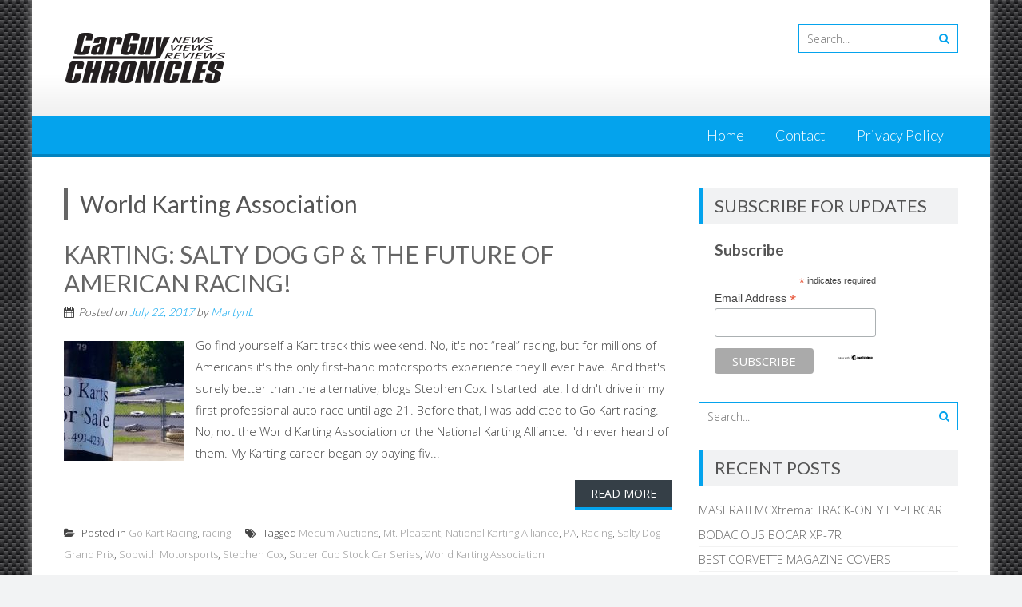

--- FILE ---
content_type: text/html; charset=UTF-8
request_url: http://carguychronicles.com/tag/world-karting-association/
body_size: 33824
content:
<!DOCTYPE html> 
<html lang="en">
<head>
<meta charset="UTF-8">
<meta name="viewport" content="width=device-width, initial-scale=1">
<link rel="profile" href="http://gmpg.org/xfn/11">
<link rel="pingback" href="http://carguychronicles.com/xmlrpc.php">

<style>
#wpadminbar #wp-admin-bar-wsm_free_top_button .ab-icon:before {
	content: "\f239";
	color: #FF9800;
	top: 3px;
}
</style><meta name='robots' content='index, follow, max-image-preview:large, max-snippet:-1, max-video-preview:-1' />

	<!-- This site is optimized with the Yoast SEO plugin v24.5 - https://yoast.com/wordpress/plugins/seo/ -->
	<title>World Karting Association Archives - Car Guy Chronicles</title>
	<link rel="canonical" href="https://carguychronicles.com/tag/world-karting-association/" />
	<meta property="og:locale" content="en_US" />
	<meta property="og:type" content="article" />
	<meta property="og:title" content="World Karting Association Archives - Car Guy Chronicles" />
	<meta property="og:url" content="https://carguychronicles.com/tag/world-karting-association/" />
	<meta property="og:site_name" content="Car Guy Chronicles" />
	<meta name="twitter:card" content="summary_large_image" />
	<script type="application/ld+json" class="yoast-schema-graph">{"@context":"https://schema.org","@graph":[{"@type":"CollectionPage","@id":"https://carguychronicles.com/tag/world-karting-association/","url":"https://carguychronicles.com/tag/world-karting-association/","name":"World Karting Association Archives - Car Guy Chronicles","isPartOf":{"@id":"http://carguychronicles.com/#website"},"primaryImageOfPage":{"@id":"https://carguychronicles.com/tag/world-karting-association/#primaryimage"},"image":{"@id":"https://carguychronicles.com/tag/world-karting-association/#primaryimage"},"thumbnailUrl":"http://carguychronicles.com/wp-content/uploads/2017/07/SaltyDog3.jpg","breadcrumb":{"@id":"https://carguychronicles.com/tag/world-karting-association/#breadcrumb"},"inLanguage":"en"},{"@type":"ImageObject","inLanguage":"en","@id":"https://carguychronicles.com/tag/world-karting-association/#primaryimage","url":"http://carguychronicles.com/wp-content/uploads/2017/07/SaltyDog3.jpg","contentUrl":"http://carguychronicles.com/wp-content/uploads/2017/07/SaltyDog3.jpg","width":1119,"height":656},{"@type":"BreadcrumbList","@id":"https://carguychronicles.com/tag/world-karting-association/#breadcrumb","itemListElement":[{"@type":"ListItem","position":1,"name":"Home","item":"https://carguychronicles.com/"},{"@type":"ListItem","position":2,"name":"World Karting Association"}]},{"@type":"WebSite","@id":"http://carguychronicles.com/#website","url":"http://carguychronicles.com/","name":"Car Guy Chronicles","description":"","potentialAction":[{"@type":"SearchAction","target":{"@type":"EntryPoint","urlTemplate":"http://carguychronicles.com/?s={search_term_string}"},"query-input":{"@type":"PropertyValueSpecification","valueRequired":true,"valueName":"search_term_string"}}],"inLanguage":"en"}]}</script>
	<!-- / Yoast SEO plugin. -->


<link rel='dns-prefetch' href='//fonts.googleapis.com' />
<link rel="alternate" type="application/rss+xml" title="Car Guy Chronicles &raquo; Feed" href="http://carguychronicles.com/feed/" />
<link rel="alternate" type="application/rss+xml" title="Car Guy Chronicles &raquo; Comments Feed" href="http://carguychronicles.com/comments/feed/" />
<link rel="alternate" type="application/rss+xml" title="Car Guy Chronicles &raquo; World Karting Association Tag Feed" href="http://carguychronicles.com/tag/world-karting-association/feed/" />
		<!-- This site uses the Google Analytics by ExactMetrics plugin v8.11.0 - Using Analytics tracking - https://www.exactmetrics.com/ -->
		<!-- Note: ExactMetrics is not currently configured on this site. The site owner needs to authenticate with Google Analytics in the ExactMetrics settings panel. -->
					<!-- No tracking code set -->
				<!-- / Google Analytics by ExactMetrics -->
		<script type="text/javascript">
/* <![CDATA[ */
window._wpemojiSettings = {"baseUrl":"https:\/\/s.w.org\/images\/core\/emoji\/15.0.3\/72x72\/","ext":".png","svgUrl":"https:\/\/s.w.org\/images\/core\/emoji\/15.0.3\/svg\/","svgExt":".svg","source":{"concatemoji":"http:\/\/carguychronicles.com\/wp-includes\/js\/wp-emoji-release.min.js?ver=6.5.7"}};
/*! This file is auto-generated */
!function(i,n){var o,s,e;function c(e){try{var t={supportTests:e,timestamp:(new Date).valueOf()};sessionStorage.setItem(o,JSON.stringify(t))}catch(e){}}function p(e,t,n){e.clearRect(0,0,e.canvas.width,e.canvas.height),e.fillText(t,0,0);var t=new Uint32Array(e.getImageData(0,0,e.canvas.width,e.canvas.height).data),r=(e.clearRect(0,0,e.canvas.width,e.canvas.height),e.fillText(n,0,0),new Uint32Array(e.getImageData(0,0,e.canvas.width,e.canvas.height).data));return t.every(function(e,t){return e===r[t]})}function u(e,t,n){switch(t){case"flag":return n(e,"\ud83c\udff3\ufe0f\u200d\u26a7\ufe0f","\ud83c\udff3\ufe0f\u200b\u26a7\ufe0f")?!1:!n(e,"\ud83c\uddfa\ud83c\uddf3","\ud83c\uddfa\u200b\ud83c\uddf3")&&!n(e,"\ud83c\udff4\udb40\udc67\udb40\udc62\udb40\udc65\udb40\udc6e\udb40\udc67\udb40\udc7f","\ud83c\udff4\u200b\udb40\udc67\u200b\udb40\udc62\u200b\udb40\udc65\u200b\udb40\udc6e\u200b\udb40\udc67\u200b\udb40\udc7f");case"emoji":return!n(e,"\ud83d\udc26\u200d\u2b1b","\ud83d\udc26\u200b\u2b1b")}return!1}function f(e,t,n){var r="undefined"!=typeof WorkerGlobalScope&&self instanceof WorkerGlobalScope?new OffscreenCanvas(300,150):i.createElement("canvas"),a=r.getContext("2d",{willReadFrequently:!0}),o=(a.textBaseline="top",a.font="600 32px Arial",{});return e.forEach(function(e){o[e]=t(a,e,n)}),o}function t(e){var t=i.createElement("script");t.src=e,t.defer=!0,i.head.appendChild(t)}"undefined"!=typeof Promise&&(o="wpEmojiSettingsSupports",s=["flag","emoji"],n.supports={everything:!0,everythingExceptFlag:!0},e=new Promise(function(e){i.addEventListener("DOMContentLoaded",e,{once:!0})}),new Promise(function(t){var n=function(){try{var e=JSON.parse(sessionStorage.getItem(o));if("object"==typeof e&&"number"==typeof e.timestamp&&(new Date).valueOf()<e.timestamp+604800&&"object"==typeof e.supportTests)return e.supportTests}catch(e){}return null}();if(!n){if("undefined"!=typeof Worker&&"undefined"!=typeof OffscreenCanvas&&"undefined"!=typeof URL&&URL.createObjectURL&&"undefined"!=typeof Blob)try{var e="postMessage("+f.toString()+"("+[JSON.stringify(s),u.toString(),p.toString()].join(",")+"));",r=new Blob([e],{type:"text/javascript"}),a=new Worker(URL.createObjectURL(r),{name:"wpTestEmojiSupports"});return void(a.onmessage=function(e){c(n=e.data),a.terminate(),t(n)})}catch(e){}c(n=f(s,u,p))}t(n)}).then(function(e){for(var t in e)n.supports[t]=e[t],n.supports.everything=n.supports.everything&&n.supports[t],"flag"!==t&&(n.supports.everythingExceptFlag=n.supports.everythingExceptFlag&&n.supports[t]);n.supports.everythingExceptFlag=n.supports.everythingExceptFlag&&!n.supports.flag,n.DOMReady=!1,n.readyCallback=function(){n.DOMReady=!0}}).then(function(){return e}).then(function(){var e;n.supports.everything||(n.readyCallback(),(e=n.source||{}).concatemoji?t(e.concatemoji):e.wpemoji&&e.twemoji&&(t(e.twemoji),t(e.wpemoji)))}))}((window,document),window._wpemojiSettings);
/* ]]> */
</script>
<link rel='stylesheet' id='validate-engine-css-css' href='http://carguychronicles.com/wp-content/plugins/wysija-newsletters/css/validationEngine.jquery.css?ver=2.22' type='text/css' media='all' />
<style id='wp-emoji-styles-inline-css' type='text/css'>

	img.wp-smiley, img.emoji {
		display: inline !important;
		border: none !important;
		box-shadow: none !important;
		height: 1em !important;
		width: 1em !important;
		margin: 0 0.07em !important;
		vertical-align: -0.1em !important;
		background: none !important;
		padding: 0 !important;
	}
</style>
<link rel='stylesheet' id='wp-block-library-css' href='http://carguychronicles.com/wp-includes/css/dist/block-library/style.min.css?ver=6.5.7' type='text/css' media='all' />
<style id='wp-block-library-theme-inline-css' type='text/css'>
.wp-block-audio figcaption{color:#555;font-size:13px;text-align:center}.is-dark-theme .wp-block-audio figcaption{color:#ffffffa6}.wp-block-audio{margin:0 0 1em}.wp-block-code{border:1px solid #ccc;border-radius:4px;font-family:Menlo,Consolas,monaco,monospace;padding:.8em 1em}.wp-block-embed figcaption{color:#555;font-size:13px;text-align:center}.is-dark-theme .wp-block-embed figcaption{color:#ffffffa6}.wp-block-embed{margin:0 0 1em}.blocks-gallery-caption{color:#555;font-size:13px;text-align:center}.is-dark-theme .blocks-gallery-caption{color:#ffffffa6}.wp-block-image figcaption{color:#555;font-size:13px;text-align:center}.is-dark-theme .wp-block-image figcaption{color:#ffffffa6}.wp-block-image{margin:0 0 1em}.wp-block-pullquote{border-bottom:4px solid;border-top:4px solid;color:currentColor;margin-bottom:1.75em}.wp-block-pullquote cite,.wp-block-pullquote footer,.wp-block-pullquote__citation{color:currentColor;font-size:.8125em;font-style:normal;text-transform:uppercase}.wp-block-quote{border-left:.25em solid;margin:0 0 1.75em;padding-left:1em}.wp-block-quote cite,.wp-block-quote footer{color:currentColor;font-size:.8125em;font-style:normal;position:relative}.wp-block-quote.has-text-align-right{border-left:none;border-right:.25em solid;padding-left:0;padding-right:1em}.wp-block-quote.has-text-align-center{border:none;padding-left:0}.wp-block-quote.is-large,.wp-block-quote.is-style-large,.wp-block-quote.is-style-plain{border:none}.wp-block-search .wp-block-search__label{font-weight:700}.wp-block-search__button{border:1px solid #ccc;padding:.375em .625em}:where(.wp-block-group.has-background){padding:1.25em 2.375em}.wp-block-separator.has-css-opacity{opacity:.4}.wp-block-separator{border:none;border-bottom:2px solid;margin-left:auto;margin-right:auto}.wp-block-separator.has-alpha-channel-opacity{opacity:1}.wp-block-separator:not(.is-style-wide):not(.is-style-dots){width:100px}.wp-block-separator.has-background:not(.is-style-dots){border-bottom:none;height:1px}.wp-block-separator.has-background:not(.is-style-wide):not(.is-style-dots){height:2px}.wp-block-table{margin:0 0 1em}.wp-block-table td,.wp-block-table th{word-break:normal}.wp-block-table figcaption{color:#555;font-size:13px;text-align:center}.is-dark-theme .wp-block-table figcaption{color:#ffffffa6}.wp-block-video figcaption{color:#555;font-size:13px;text-align:center}.is-dark-theme .wp-block-video figcaption{color:#ffffffa6}.wp-block-video{margin:0 0 1em}.wp-block-template-part.has-background{margin-bottom:0;margin-top:0;padding:1.25em 2.375em}
</style>
<style id='feedzy-rss-feeds-loop-style-inline-css' type='text/css'>
.wp-block-feedzy-rss-feeds-loop{display:grid;gap:24px;grid-template-columns:repeat(1,1fr)}@media(min-width:782px){.wp-block-feedzy-rss-feeds-loop.feedzy-loop-columns-2,.wp-block-feedzy-rss-feeds-loop.feedzy-loop-columns-3,.wp-block-feedzy-rss-feeds-loop.feedzy-loop-columns-4,.wp-block-feedzy-rss-feeds-loop.feedzy-loop-columns-5{grid-template-columns:repeat(2,1fr)}}@media(min-width:960px){.wp-block-feedzy-rss-feeds-loop.feedzy-loop-columns-2{grid-template-columns:repeat(2,1fr)}.wp-block-feedzy-rss-feeds-loop.feedzy-loop-columns-3{grid-template-columns:repeat(3,1fr)}.wp-block-feedzy-rss-feeds-loop.feedzy-loop-columns-4{grid-template-columns:repeat(4,1fr)}.wp-block-feedzy-rss-feeds-loop.feedzy-loop-columns-5{grid-template-columns:repeat(5,1fr)}}.wp-block-feedzy-rss-feeds-loop .wp-block-image.is-style-rounded img{border-radius:9999px}.wp-block-feedzy-rss-feeds-loop .wp-block-image:has(:is(img:not([src]),img[src=""])){display:none}

</style>
<style id='classic-theme-styles-inline-css' type='text/css'>
/*! This file is auto-generated */
.wp-block-button__link{color:#fff;background-color:#32373c;border-radius:9999px;box-shadow:none;text-decoration:none;padding:calc(.667em + 2px) calc(1.333em + 2px);font-size:1.125em}.wp-block-file__button{background:#32373c;color:#fff;text-decoration:none}
</style>
<style id='global-styles-inline-css' type='text/css'>
body{--wp--preset--color--black: #000000;--wp--preset--color--cyan-bluish-gray: #abb8c3;--wp--preset--color--white: #ffffff;--wp--preset--color--pale-pink: #f78da7;--wp--preset--color--vivid-red: #cf2e2e;--wp--preset--color--luminous-vivid-orange: #ff6900;--wp--preset--color--luminous-vivid-amber: #fcb900;--wp--preset--color--light-green-cyan: #7bdcb5;--wp--preset--color--vivid-green-cyan: #00d084;--wp--preset--color--pale-cyan-blue: #8ed1fc;--wp--preset--color--vivid-cyan-blue: #0693e3;--wp--preset--color--vivid-purple: #9b51e0;--wp--preset--gradient--vivid-cyan-blue-to-vivid-purple: linear-gradient(135deg,rgba(6,147,227,1) 0%,rgb(155,81,224) 100%);--wp--preset--gradient--light-green-cyan-to-vivid-green-cyan: linear-gradient(135deg,rgb(122,220,180) 0%,rgb(0,208,130) 100%);--wp--preset--gradient--luminous-vivid-amber-to-luminous-vivid-orange: linear-gradient(135deg,rgba(252,185,0,1) 0%,rgba(255,105,0,1) 100%);--wp--preset--gradient--luminous-vivid-orange-to-vivid-red: linear-gradient(135deg,rgba(255,105,0,1) 0%,rgb(207,46,46) 100%);--wp--preset--gradient--very-light-gray-to-cyan-bluish-gray: linear-gradient(135deg,rgb(238,238,238) 0%,rgb(169,184,195) 100%);--wp--preset--gradient--cool-to-warm-spectrum: linear-gradient(135deg,rgb(74,234,220) 0%,rgb(151,120,209) 20%,rgb(207,42,186) 40%,rgb(238,44,130) 60%,rgb(251,105,98) 80%,rgb(254,248,76) 100%);--wp--preset--gradient--blush-light-purple: linear-gradient(135deg,rgb(255,206,236) 0%,rgb(152,150,240) 100%);--wp--preset--gradient--blush-bordeaux: linear-gradient(135deg,rgb(254,205,165) 0%,rgb(254,45,45) 50%,rgb(107,0,62) 100%);--wp--preset--gradient--luminous-dusk: linear-gradient(135deg,rgb(255,203,112) 0%,rgb(199,81,192) 50%,rgb(65,88,208) 100%);--wp--preset--gradient--pale-ocean: linear-gradient(135deg,rgb(255,245,203) 0%,rgb(182,227,212) 50%,rgb(51,167,181) 100%);--wp--preset--gradient--electric-grass: linear-gradient(135deg,rgb(202,248,128) 0%,rgb(113,206,126) 100%);--wp--preset--gradient--midnight: linear-gradient(135deg,rgb(2,3,129) 0%,rgb(40,116,252) 100%);--wp--preset--font-size--small: 13px;--wp--preset--font-size--medium: 20px;--wp--preset--font-size--large: 36px;--wp--preset--font-size--x-large: 42px;--wp--preset--spacing--20: 0.44rem;--wp--preset--spacing--30: 0.67rem;--wp--preset--spacing--40: 1rem;--wp--preset--spacing--50: 1.5rem;--wp--preset--spacing--60: 2.25rem;--wp--preset--spacing--70: 3.38rem;--wp--preset--spacing--80: 5.06rem;--wp--preset--shadow--natural: 6px 6px 9px rgba(0, 0, 0, 0.2);--wp--preset--shadow--deep: 12px 12px 50px rgba(0, 0, 0, 0.4);--wp--preset--shadow--sharp: 6px 6px 0px rgba(0, 0, 0, 0.2);--wp--preset--shadow--outlined: 6px 6px 0px -3px rgba(255, 255, 255, 1), 6px 6px rgba(0, 0, 0, 1);--wp--preset--shadow--crisp: 6px 6px 0px rgba(0, 0, 0, 1);}:where(.is-layout-flex){gap: 0.5em;}:where(.is-layout-grid){gap: 0.5em;}body .is-layout-flex{display: flex;}body .is-layout-flex{flex-wrap: wrap;align-items: center;}body .is-layout-flex > *{margin: 0;}body .is-layout-grid{display: grid;}body .is-layout-grid > *{margin: 0;}:where(.wp-block-columns.is-layout-flex){gap: 2em;}:where(.wp-block-columns.is-layout-grid){gap: 2em;}:where(.wp-block-post-template.is-layout-flex){gap: 1.25em;}:where(.wp-block-post-template.is-layout-grid){gap: 1.25em;}.has-black-color{color: var(--wp--preset--color--black) !important;}.has-cyan-bluish-gray-color{color: var(--wp--preset--color--cyan-bluish-gray) !important;}.has-white-color{color: var(--wp--preset--color--white) !important;}.has-pale-pink-color{color: var(--wp--preset--color--pale-pink) !important;}.has-vivid-red-color{color: var(--wp--preset--color--vivid-red) !important;}.has-luminous-vivid-orange-color{color: var(--wp--preset--color--luminous-vivid-orange) !important;}.has-luminous-vivid-amber-color{color: var(--wp--preset--color--luminous-vivid-amber) !important;}.has-light-green-cyan-color{color: var(--wp--preset--color--light-green-cyan) !important;}.has-vivid-green-cyan-color{color: var(--wp--preset--color--vivid-green-cyan) !important;}.has-pale-cyan-blue-color{color: var(--wp--preset--color--pale-cyan-blue) !important;}.has-vivid-cyan-blue-color{color: var(--wp--preset--color--vivid-cyan-blue) !important;}.has-vivid-purple-color{color: var(--wp--preset--color--vivid-purple) !important;}.has-black-background-color{background-color: var(--wp--preset--color--black) !important;}.has-cyan-bluish-gray-background-color{background-color: var(--wp--preset--color--cyan-bluish-gray) !important;}.has-white-background-color{background-color: var(--wp--preset--color--white) !important;}.has-pale-pink-background-color{background-color: var(--wp--preset--color--pale-pink) !important;}.has-vivid-red-background-color{background-color: var(--wp--preset--color--vivid-red) !important;}.has-luminous-vivid-orange-background-color{background-color: var(--wp--preset--color--luminous-vivid-orange) !important;}.has-luminous-vivid-amber-background-color{background-color: var(--wp--preset--color--luminous-vivid-amber) !important;}.has-light-green-cyan-background-color{background-color: var(--wp--preset--color--light-green-cyan) !important;}.has-vivid-green-cyan-background-color{background-color: var(--wp--preset--color--vivid-green-cyan) !important;}.has-pale-cyan-blue-background-color{background-color: var(--wp--preset--color--pale-cyan-blue) !important;}.has-vivid-cyan-blue-background-color{background-color: var(--wp--preset--color--vivid-cyan-blue) !important;}.has-vivid-purple-background-color{background-color: var(--wp--preset--color--vivid-purple) !important;}.has-black-border-color{border-color: var(--wp--preset--color--black) !important;}.has-cyan-bluish-gray-border-color{border-color: var(--wp--preset--color--cyan-bluish-gray) !important;}.has-white-border-color{border-color: var(--wp--preset--color--white) !important;}.has-pale-pink-border-color{border-color: var(--wp--preset--color--pale-pink) !important;}.has-vivid-red-border-color{border-color: var(--wp--preset--color--vivid-red) !important;}.has-luminous-vivid-orange-border-color{border-color: var(--wp--preset--color--luminous-vivid-orange) !important;}.has-luminous-vivid-amber-border-color{border-color: var(--wp--preset--color--luminous-vivid-amber) !important;}.has-light-green-cyan-border-color{border-color: var(--wp--preset--color--light-green-cyan) !important;}.has-vivid-green-cyan-border-color{border-color: var(--wp--preset--color--vivid-green-cyan) !important;}.has-pale-cyan-blue-border-color{border-color: var(--wp--preset--color--pale-cyan-blue) !important;}.has-vivid-cyan-blue-border-color{border-color: var(--wp--preset--color--vivid-cyan-blue) !important;}.has-vivid-purple-border-color{border-color: var(--wp--preset--color--vivid-purple) !important;}.has-vivid-cyan-blue-to-vivid-purple-gradient-background{background: var(--wp--preset--gradient--vivid-cyan-blue-to-vivid-purple) !important;}.has-light-green-cyan-to-vivid-green-cyan-gradient-background{background: var(--wp--preset--gradient--light-green-cyan-to-vivid-green-cyan) !important;}.has-luminous-vivid-amber-to-luminous-vivid-orange-gradient-background{background: var(--wp--preset--gradient--luminous-vivid-amber-to-luminous-vivid-orange) !important;}.has-luminous-vivid-orange-to-vivid-red-gradient-background{background: var(--wp--preset--gradient--luminous-vivid-orange-to-vivid-red) !important;}.has-very-light-gray-to-cyan-bluish-gray-gradient-background{background: var(--wp--preset--gradient--very-light-gray-to-cyan-bluish-gray) !important;}.has-cool-to-warm-spectrum-gradient-background{background: var(--wp--preset--gradient--cool-to-warm-spectrum) !important;}.has-blush-light-purple-gradient-background{background: var(--wp--preset--gradient--blush-light-purple) !important;}.has-blush-bordeaux-gradient-background{background: var(--wp--preset--gradient--blush-bordeaux) !important;}.has-luminous-dusk-gradient-background{background: var(--wp--preset--gradient--luminous-dusk) !important;}.has-pale-ocean-gradient-background{background: var(--wp--preset--gradient--pale-ocean) !important;}.has-electric-grass-gradient-background{background: var(--wp--preset--gradient--electric-grass) !important;}.has-midnight-gradient-background{background: var(--wp--preset--gradient--midnight) !important;}.has-small-font-size{font-size: var(--wp--preset--font-size--small) !important;}.has-medium-font-size{font-size: var(--wp--preset--font-size--medium) !important;}.has-large-font-size{font-size: var(--wp--preset--font-size--large) !important;}.has-x-large-font-size{font-size: var(--wp--preset--font-size--x-large) !important;}
.wp-block-navigation a:where(:not(.wp-element-button)){color: inherit;}
:where(.wp-block-post-template.is-layout-flex){gap: 1.25em;}:where(.wp-block-post-template.is-layout-grid){gap: 1.25em;}
:where(.wp-block-columns.is-layout-flex){gap: 2em;}:where(.wp-block-columns.is-layout-grid){gap: 2em;}
.wp-block-pullquote{font-size: 1.5em;line-height: 1.6;}
</style>
<link rel='stylesheet' id='wsm-style-css' href='http://carguychronicles.com/wp-content/plugins/wp-stats-manager/css/style.css?ver=1.2' type='text/css' media='all' />
<link rel='stylesheet' id='parent-style-css' href='http://carguychronicles.com/wp-content/themes/accesspress-lite/style.css?ver=6.5.7' type='text/css' media='all' />
<link rel='stylesheet' id='accesspresslite-google-fonts-css' href='//fonts.googleapis.com/css?family=Open+Sans%3A400%2C400italic%2C300italic%2C300%2C600%2C600italic%7CLato%3A400%2C100%2C300%2C700%7CRoboto%3A400%2C300italic%2C300%2C700&#038;ver=6.5.7' type='text/css' media='all' />
<link rel='stylesheet' id='accesspresslite-font-awesome-css' href='http://carguychronicles.com/wp-content/themes/accesspress-lite/css/font-awesome.min.css?ver=6.5.7' type='text/css' media='all' />
<link rel='stylesheet' id='accesspresslite-fancybox-css-css' href='http://carguychronicles.com/wp-content/themes/accesspress-lite/css/nivo-lightbox.css?ver=6.5.7' type='text/css' media='all' />
<link rel='stylesheet' id='accesspresslite-bx-slider-style-css' href='http://carguychronicles.com/wp-content/themes/accesspress-lite/css/jquery.bxslider.css?ver=6.5.7' type='text/css' media='all' />
<link rel='stylesheet' id='accesspresslite-woo-commerce-style-css' href='http://carguychronicles.com/wp-content/themes/accesspress-lite/css/woocommerce.css?ver=6.5.7' type='text/css' media='all' />
<link rel='stylesheet' id='accesspresslite-font-style-css' href='http://carguychronicles.com/wp-content/themes/accesspress-lite/css/fonts.css?ver=6.5.7' type='text/css' media='all' />
<link rel='stylesheet' id='accesspresslite-style-css' href='http://carguychronicles.com/wp-content/themes/accesspress-lite-child/style.css?ver=6.5.7' type='text/css' media='all' />
<style id='accesspresslite-style-inline-css' type='text/css'>

                .socials a,
                .searchform .searchsubmit,
                .header-text,
                .main-navigation ul ul li:hover > a,
                .main-navigation ul ul li.current-menu-item > a,
                #latest-events a, .testimonial-sidebar a,
                .search-results .posted-on a, .cat-links a:hover, a,
                .body_template_two .right-header .socials a:hover,
                .body_template_two #top-section .welcome-detail a.bttn,
                .body_template_two #top-section h1 a,
                .body_template_two .site-footer #top-footer .footer2.footer .aptf-tweet-content a.aptf-tweet-name,
                .body_template_two #event_section #latest-events_template_two h1 a,
                .body_template_two a.all-testimonial,
                .body_template_two a.all-events,
                .body_template_two .event-detail h4 a:hover,
                .body_template_two .author.vcard a,
                .body_template_two a .entry-date.published,
                .body_template_two .entry-footer a:hover,
                .body_template_two.left-sidebar .searchform .searchsubmit,
                .body_template_two.both-sidebar .searchform .searchsubmit,
                .body_template_two.left-sidebar a:hover,
                .body_template_two.left-sidebar .sidebar .widget_recent_comments .url:hover,
                .body_template_two .business-hours ul li a,
                .body_template_two .featured-post.big-icon h2.has-icon .fa{
                    color: #04A3ED
                }
                .socials a:hover,
                .main-navigation,
                #call-to-action,
                .event-thumbnail .event-date,
                .bttn:after,
                .featured-post .featured-overlay,
                #bottom-section,
                .portofolio-layout .entry-title,
                .event-date-archive,
                #slider-banner .bx-wrapper .bx-pager.bx-default-pager a:after,
                .body_template_two #site-navigation.main-navigation ul li:before,
                .body_template_two .slider-caption .caption-title,
                .body_template_two #slider-banner .bx-wrapper .bx-pager.bx-default-pager a:after,
                .body_template_two #top-section .welcome-detail a.bttn:after,
                .body_template_two #call-to-action .action-btn,
                .body_template_two #mid-section .featured-post .featured-overlay,
                .body_template_two .event-thumbnail .event-date,
                .body_template_two .event-date-archive,
                .body_template_two a.cat-event-more.bttn:after,
                .body_template_two .portofolio-layout .entry-title,
                .body_template_two .entry-content .bttn:after,
                .body_template_two #bottom-section .testimonial-slider-wrap .bx-wrapper .bx-pager.bx-default-pager a:hover, .body_template_two #bottom-section .testimonial-slider-wrap .bx-wrapper .bx-pager.bx-default-pager a.active,
                .navigation .nav-links a:hover, .bttn:hover, button:hover,
                input[type="button"]:hover, input[type="reset"]:hover, input[type="submit"]:hover{
                    background: #04A3ED 
                }
                .cat-portfolio-list:hover .portofolio-layout{
                     background: rgba(4, 163, 237, 0.6)
                }
                .body_template_two #event_section #latest-events_template_two .event-list_two .event-date_two{
                    background: rgba(4, 163, 237, 0.8)
                }
                .body_template_two .cat-portfolio-list:hover .portofolio-layout{
                     background: rgba(4, 163, 237, 0.4)
                }
                .main-navigation .current-menu-parent > a,
                .main-navigation .current-menu-item > a,
                .main-navigation .current_page_item > a,
                .main-navigation .current_page_parent > a,
                .bx-wrapper .bx-pager.bx-default-pager a,
                .main-navigation li:hover > a{
                    background: #0382be;
                }
                .testimonial-wrap{
                    background: #36b5f1 
                }
                .socials a,
                .searchform,
                .sidebar h3.widget-title,
                .body_template_two .main-navigation .current-menu-parent > a,
                .main-navigation .current_page_parent > a,
                .body_template_two .main-navigation .current-menu-item > a,
                .body_template_two .main-navigation .current_page_item > a,
                .body_template_two #site-navigation.main-navigation ul ul,
                .body_template_two #call-to-action .action-btn,
                .navigation .nav-links a, .bttn, button, input[type="button"], input[type="reset"], input[type="submit"],
                .body_template_two .sidebar h3.widget-title,
                .body_template_two.left-sidebar .searchform,
                .body_template_two.both-sidebar .searchform,
                .body_template_two .featured-post.big-icon h2.has-icon .fa{
                    border-color: #04A3ED
                }
                .main-navigation,
                .main-navigation ul ul{
                     border-color: #0382be;
                }
                .testimonial-wrap:after{
                    border-color: #36b5f1 transparent transparent; 
                }
                #slider-banner .bx-wrapper .bx-pager.bx-default-pager a{
                    box-shadow: 0 0 0 2px #04A3ED inset; 
                }
                @media screen and (max-width: 940px) {
                    .main-navigation .menu li{
                        background: #04A3ED;
                    }

                    .main-navigation .menu li{
                        border-bottom-color: #0382be !important;
                    }
                }
</style>
<link rel='stylesheet' id='accesspresslite-keyboard-css' href='http://carguychronicles.com/wp-content/themes/accesspress-lite/css/keyboard.css?ver=6.5.7' type='text/css' media='all' />
<link rel='stylesheet' id='accesspresslite-responsive-css' href='http://carguychronicles.com/wp-content/themes/accesspress-lite/css/responsive.css?ver=6.5.7' type='text/css' media='all' />
<script type="text/javascript" src="http://carguychronicles.com/wp-includes/js/tinymce/tinymce.min.js?ver=49110-20201110" id="wp-tinymce-root-js"></script>
<script type="text/javascript" src="http://carguychronicles.com/wp-includes/js/tinymce/plugins/compat3x/plugin.min.js?ver=49110-20201110" id="wp-tinymce-js"></script>
<script type="text/javascript" src="http://carguychronicles.com/wp-includes/js/jquery/jquery.min.js?ver=3.7.1" id="jquery-core-js"></script>
<script type="text/javascript" src="http://carguychronicles.com/wp-includes/js/jquery/jquery-migrate.min.js?ver=3.4.1" id="jquery-migrate-js"></script>
<script type="text/javascript" src="http://carguychronicles.com/wp-content/themes/accesspress-lite/js/sticky-sidebar/theia-sticky-sidebar.js?ver=6.5.7" id="accesspresslite-stickey-sidebar-js-js"></script>
<link rel="https://api.w.org/" href="http://carguychronicles.com/wp-json/" /><link rel="alternate" type="application/json" href="http://carguychronicles.com/wp-json/wp/v2/tags/1889" /><link rel="EditURI" type="application/rsd+xml" title="RSD" href="http://carguychronicles.com/xmlrpc.php?rsd" />
<meta name="generator" content="WordPress 6.5.7" />
<style type="text/css">
.feedzy-rss-link-icon:after {
	content: url("http://carguychronicles.com/wp-content/plugins/feedzy-rss-feeds/img/external-link.png");
	margin-left: 3px;
}
</style>
		
        <!-- Wordpress Stats Manager -->
        <script type="text/javascript">
            var _wsm = _wsm || [];
            _wsm.push(['trackPageView']);
            _wsm.push(['enableLinkTracking']);
            _wsm.push(['enableHeartBeatTimer']);
            (function() {
                var u = "http://carguychronicles.com/wp-content/plugins/wp-stats-manager/";
                _wsm.push(['setUrlReferrer', ""]);
                _wsm.push(['setTrackerUrl', "http://carguychronicles.com/?wmcAction=wmcTrack"]);
                _wsm.push(['setSiteId', "1"]);
                _wsm.push(['setPageId', "0"]);
                _wsm.push(['setWpUserId', "0"]);
                var d = document,
                    g = d.createElement('script'),
                    s = d.getElementsByTagName('script')[0];
                g.type = 'text/javascript';
                g.async = true;
                g.defer = true;
                g.src = u + 'js/wsm_new.js';
                s.parentNode.insertBefore(g, s);
            })();
        </script>
        <!-- End Wordpress Stats Manager Code -->
<style type="text/css" id="custom-background-css">
body.custom-background { background-image: url("http://carguychronicles.com/wp-content/uploads/2017/05/carbon-fiber-tile.jpg"); background-position: left top; background-size: auto; background-repeat: repeat; background-attachment: scroll; }
</style>
	</head>

<body class="archive tag tag-world-karting-association tag-1889 custom-background wp-embed-responsive group-blog body_template_one right-sidebar boxed-layout">
<a class="skip-link screen-reader-text" href="#home-content">Skip to content</a>
<div id="page" class="site">
	
	<header id="masthead" class="site-header">
    <div id="top-header">
		<div class="ak-container">
			<div class="site-branding">
				<a href="http://carguychronicles.com/">				
									<img src="http://carguychronicles.com/wp-content/uploads/2017/05/cropped-Car-Guy-Chronicles-logo-200.png" alt="Car Guy Chronicles">
						
				</a>
				
			</div><!-- .site-branding -->
        

			<div class="right-header clearfix">
				                <div class="clearfix"></div>
                				<div class="ak-search">
						<form method="get" class="searchform" action="http://carguychronicles.com/" role="search">
		<input type="text" name="s" value="" class="s" placeholder="Search..." />
		<button type="submit" name="submit" class="searchsubmit"><i class="fa fa-search"></i></button>
	</form>
				</div>
							</div><!-- .right-header -->
		</div><!-- .ak-container -->
  </div><!-- #top-header -->

		
		<nav id="site-navigation" class="main-navigation menu-right">
			<div class="ak-container">
				<button class="menu-toggle btn-transparent-toggle">Menu</button>

				<div class="menu-main-menu-container"><ul id="menu-main-menu" class="menu"><li id="menu-item-35" class="menu-item menu-item-type-post_type menu-item-object-page menu-item-home menu-item-35"><a href="http://carguychronicles.com/">Home</a></li>
<li id="menu-item-7150" class="menu-item menu-item-type-post_type menu-item-object-page menu-item-7150"><a href="http://carguychronicles.com/contact/">Contact</a></li>
<li id="menu-item-883" class="menu-item menu-item-type-post_type menu-item-object-page menu-item-883"><a href="http://carguychronicles.com/privacy-policy/">Privacy Policy</a></li>
</ul></div>			</div>
		</nav><!-- #site-navigation -->            
	</header><!-- #masthead -->

	<section id="slider-banner">
			</section><!-- #slider-banner -->
		<div id="content" class="site-content">

<div class="ak-container">
	<section id="primary" class="content-area">
		<main id="main" class="site-main" role="main">

		
			<header class="page-header">
				<h1 class="page-title">
					World Karting Association				</h1>
							</header><!-- .page-header -->

						
				

<article id="post-7426" class="post-7426 post type-post status-publish format-standard has-post-thumbnail hentry category-go-kart-racing category-racing tag-mecum-auctions tag-mt-pleasant tag-national-karting-alliance tag-pa tag-racing tag-salty-dog-grand-prix tag-sopwith-motorsports tag-stephen-cox tag-super-cup-stock-car-series tag-world-karting-association">
	<header class="entry-header">
		<h1 class="entry-title"><a href="http://carguychronicles.com/karting-salty-dog-gp-future-american-racing/" rel="bookmark">KARTING: SALTY DOG GP &#038; THE FUTURE OF AMERICAN RACING!</a></h1>

				<div class="entry-meta">
			<span class="posted-on">Posted on <a href="http://carguychronicles.com/karting-salty-dog-gp-future-american-racing/" rel="bookmark"><time class="entry-date published" datetime="2017-07-22T16:18:41-04:00">July 22, 2017</time></a></span><span class="byline"> by <span class="author vcard"><a class="url fn n" href="http://carguychronicles.com/author/martynl/">MartynL</a></span></span>		</div><!-- .entry-meta -->
			</header><!-- .entry-header -->

		<div class="entry-content">
				<div class="entry-thumbnail">
			<img width="150" height="150" src="http://carguychronicles.com/wp-content/uploads/2017/07/SaltyDog3-150x150.jpg" class="attachment-thumbnail size-thumbnail wp-post-image" alt="" decoding="async" srcset="http://carguychronicles.com/wp-content/uploads/2017/07/SaltyDog3-150x150.jpg 150w, http://carguychronicles.com/wp-content/uploads/2017/07/SaltyDog3-45x45.jpg 45w" sizes="(max-width: 150px) 100vw, 150px" />		</div>
				<div class="short-content">
		Go find yourself a Kart track this weekend. No, it&#039;s not “real” racing, but for millions of Americans it&#039;s the only first-hand motorsports experience they&#039;ll ever have. And that&#039;s surely better than the alternative, blogs Stephen Cox.
I started late. I didn&#039;t drive in my first professional auto race until age 21. Before that, I was addicted to Go Kart racing. No, not the World Karting Association or the National Karting Alliance. I&#039;d never heard of them.

My Karting career began by paying fiv...		</div>
				<a href="http://carguychronicles.com/karting-salty-dog-gp-future-american-racing/" class="bttn">Read More</a>
					</div><!-- .entry-content -->
	
	<footer class="entry-footer">
								<span class="cat-links">
				Posted in <a href="http://carguychronicles.com/category/go-kart-racing/" rel="category tag">Go Kart Racing</a>, <a href="http://carguychronicles.com/category/racing/" rel="category tag">racing</a>			</span>
			
						<span class="tags-links">
				Tagged <a href="http://carguychronicles.com/tag/mecum-auctions/" rel="tag">Mecum Auctions</a>, <a href="http://carguychronicles.com/tag/mt-pleasant/" rel="tag">Mt. Pleasant</a>, <a href="http://carguychronicles.com/tag/national-karting-alliance/" rel="tag">National Karting Alliance</a>, <a href="http://carguychronicles.com/tag/pa/" rel="tag">PA</a>, <a href="http://carguychronicles.com/tag/racing/" rel="tag">Racing</a>, <a href="http://carguychronicles.com/tag/salty-dog-grand-prix/" rel="tag">Salty Dog Grand Prix</a>, <a href="http://carguychronicles.com/tag/sopwith-motorsports/" rel="tag">Sopwith Motorsports</a>, <a href="http://carguychronicles.com/tag/stephen-cox/" rel="tag">Stephen Cox</a>, <a href="http://carguychronicles.com/tag/super-cup-stock-car-series/" rel="tag">Super Cup Stock Car Series</a>, <a href="http://carguychronicles.com/tag/world-karting-association/" rel="tag">World Karting Association</a>			</span>
					
	</footer><!-- .entry-footer -->
</article><!-- #post-## -->

			
			
		
		</main><!-- #main -->
	</section><!-- #primary -->


	<div id="secondary-right" class="widget-area right-sidebar sidebar">
		
        
	    		

					<aside id="custom_html-3" class="widget_text widget widget_custom_html"><h3 class="widget-title">Subscribe for Updates</h3><div class="textwidget custom-html-widget"><!-- Begin Mailchimp Signup Form -->
<link href="//cdn-images.mailchimp.com/embedcode/classic-071822.css" rel="stylesheet" type="text/css">
<style type="text/css">
	#mc_embed_signup{background:#fff; clear:left; font:14px Helvetica,Arial,sans-serif;  width:250px;}
	/* Add your own Mailchimp form style overrides in your site stylesheet or in this style block.
	   We recommend moving this block and the preceding CSS link to the HEAD of your HTML file. */
</style>
<div id="mc_embed_signup">
    <form action="https://comcast.us13.list-manage.com/subscribe/post?u=3c7f16a8c058c765dc7220c97&amp;id=b4ee13898c&amp;f_id=0046dce2f0" method="post" id="mc-embedded-subscribe-form" name="mc-embedded-subscribe-form" class="validate" target="_blank" novalidate>
        <div id="mc_embed_signup_scroll">
        <h2>Subscribe</h2>
        <div class="indicates-required"><span class="asterisk">*</span> indicates required</div>
<div class="mc-field-group">
	<label for="mce-EMAIL">Email Address  <span class="asterisk">*</span>
</label>
	<input type="email" value="" name="EMAIL" class="required email" id="mce-EMAIL" required>
	<span id="mce-EMAIL-HELPERTEXT" class="helper_text"></span>
</div>
	<div id="mce-responses" class="clear foot">
		<div class="response" id="mce-error-response" style="display:none"></div>
		<div class="response" id="mce-success-response" style="display:none"></div>
	</div>    <!-- real people should not fill this in and expect good things - do not remove this or risk form bot signups-->
    <div style="position: absolute; left: -5000px;" aria-hidden="true"><input type="text" name="b_3c7f16a8c058c765dc7220c97_b4ee13898c" tabindex="-1" value=""></div>
        <div class="optionalParent">
            <div class="clear foot">
                <input type="submit" value="Subscribe" name="subscribe" id="mc-embedded-subscribe" class="button">
                <p class="brandingLogo"><a href="http://eepurl.com/h-7A51" title="Mailchimp - email marketing made easy and fun"><img src="https://eep.io/mc-cdn-images/template_images/branding_logo_text_dark_dtp.svg"></a></p>
            </div>
        </div>
    </div>
</form>
</div>
<script type='text/javascript' src='//s3.amazonaws.com/downloads.mailchimp.com/js/mc-validate.js'></script><script type='text/javascript'>(function($) {window.fnames = new Array(); window.ftypes = new Array();fnames[0]='EMAIL';ftypes[0]='email';fnames[1]='FNAME';ftypes[1]='text';fnames[2]='LNAME';ftypes[2]='text';fnames[3]='ADDRESS';ftypes[3]='address';fnames[4]='PHONE';ftypes[4]='phone';fnames[5]='BIRTHDAY';ftypes[5]='birthday';}(jQuery));var $mcj = jQuery.noConflict(true);</script>
<!--End mc_embed_signup--></div></aside><aside id="search-2" class="widget widget_search">	<form method="get" class="searchform" action="http://carguychronicles.com/" role="search">
		<input type="text" name="s" value="" class="s" placeholder="Search..." />
		<button type="submit" name="submit" class="searchsubmit"><i class="fa fa-search"></i></button>
	</form>
</aside>
		<aside id="recent-posts-2" class="widget widget_recent_entries">
		<h3 class="widget-title">Recent Posts</h3>
		<ul>
											<li>
					<a href="http://carguychronicles.com/maserati-mcxtrema-track-only-hypercar/">MASERATI MCXtrema: TRACK-ONLY HYPERCAR</a>
									</li>
											<li>
					<a href="http://carguychronicles.com/bodacious-bocar-xp-7r/">BODACIOUS BOCAR XP-7R</a>
									</li>
											<li>
					<a href="http://carguychronicles.com/best-corvette-magazine-covers/">BEST CORVETTE MAGAZINE COVERS</a>
									</li>
											<li>
					<a href="http://carguychronicles.com/astoria-chas-ko-motion-l88-sting-ray/">ASTORIA CHAS: KO-MOTION L88 STING RAY</a>
									</li>
											<li>
					<a href="http://carguychronicles.com/1964-gto-musclecar-of-the-year/">1964 GTO: MUSCLECAR OF THE YEAR</a>
									</li>
					</ul>

		</aside><aside id="categories-3" class="widget widget_categories"><h3 class="widget-title">Article Topics</h3><form action="http://carguychronicles.com" method="get"><label class="screen-reader-text" for="cat">Article Topics</label><select  name='cat' id='cat' class='postform'>
	<option value='-1'>Select Category</option>
	<option class="level-0" value="1354">&#8217;14 Camaro</option>
	<option class="level-0" value="1004">&#8217;14 Camaro Z/28</option>
	<option class="level-0" value="889">&#8217;15 Mustang GT350</option>
	<option class="level-0" value="2847">&#8217;18 Mustang GT Test</option>
	<option class="level-0" value="1488">&#8217;31 Cadillac</option>
	<option class="level-0" value="90">&#8217;32 Ford</option>
	<option class="level-0" value="1485">&#8217;33 Ford hot rod</option>
	<option class="level-0" value="323">&#8217;35 Ford cab</option>
	<option class="level-0" value="632">&#8217;40 Ford</option>
	<option class="level-0" value="93">&#8217;51 Mercury</option>
	<option class="level-0" value="783">&#8217;55 Chevy</option>
	<option class="level-0" value="4063">&#8217;57 Chevy Black Widow</option>
	<option class="level-0" value="5652">&#8217;57 Corvette Fuelie</option>
	<option class="level-0" value="5919">&#8217;57 Ford Supercharged Fairlane</option>
	<option class="level-0" value="1233">&#8217;59 Corvette racer</option>
	<option class="level-0" value="1116">&#8217;63 Catalina SD-421</option>
	<option class="level-0" value="723">&#8217;63 Chevy Z11</option>
	<option class="level-0" value="1418">&#8217;63 Corvette</option>
	<option class="level-0" value="687">&#8217;63 Mercedes-Benz</option>
	<option class="level-0" value="258">&#8217;66 Shelby GT350 Mustang</option>
	<option class="level-0" value="36">&#8217;68 Alfa Romeo Tipo 33 Stradale</option>
	<option class="level-0" value="20">&#8217;69 Camaro</option>
	<option class="level-0" value="3118">‘18 BMW 640I GRAN TURISMO</option>
	<option class="level-0" value="2869">‘18 INFINITI Q60 RED SPORT 400: BOOSTED BEAUTY!</option>
	<option class="level-0" value="2214">‘18 LEXUS LC500: SILVER DREAM MACHINE!</option>
	<option class="level-0" value="2403">‘18 MERCEDES-BENZ AMG E63 S:</option>
	<option class="level-0" value="2986">‘19 BENTLEY BENTAYGA V8</option>
	<option class="level-0" value="3174">‘19 MERCEDES-AMG GT C ROADSTER</option>
	<option class="level-0" value="3128">‘19 VOLVO S60 Test</option>
	<option class="level-0" value="669">‘Rijkspolitie’ Dutch Police</option>
	<option class="level-0" value="2147">’17 FORD GT: AMERICA’S SUPERCAR</option>
	<option class="level-0" value="2274">’18 F-150 RAPTOR: FORD’S TWIN-TURBO SUPER TRUCK!</option>
	<option class="level-0" value="2240">’19 CORVETTE ZR1: IT’S GOOD TO BE KING!</option>
	<option class="level-0" value="2863">’74 JAGUAR E-TYPE SERIES 3: BUILT TO ORDER!</option>
	<option class="level-0" value="1473">1/2-mile tracks</option>
	<option class="level-0" value="5583">1000 MIGLIA</option>
	<option class="level-0" value="1519">12C Spider</option>
	<option class="level-0" value="708">16 Corvette Stingray</option>
	<option class="level-0" value="1247">1914 French Grand Prix</option>
	<option class="level-0" value="2681">1922 Indy 500</option>
	<option class="level-0" value="2857">1967 Nickey/Thomas 427 Camaro</option>
	<option class="level-0" value="953">2014 Cadillac CTS Vsport</option>
	<option class="level-0" value="1230">2014 Corvette</option>
	<option class="level-0" value="1365">2014 Mustang</option>
	<option class="level-0" value="1102">2015 Cadillac CTS-V Coupe</option>
	<option class="level-0" value="911">2015 COPO Camaro</option>
	<option class="level-0" value="1154">2015 Corvette Z06</option>
	<option class="level-0" value="563">2015 Mustang</option>
	<option class="level-0" value="427">2016 Audi TTS</option>
	<option class="level-0" value="795">2016 Camaro convertible</option>
	<option class="level-0" value="483">2016 Ford GT</option>
	<option class="level-0" value="526">2016 jaguar XF</option>
	<option class="level-0" value="2051">2017 BMW 540i</option>
	<option class="level-0" value="133">2017 Camaro ZL1</option>
	<option class="level-0" value="442">2017 Corvette Grand Sport</option>
	<option class="level-0" value="344">2017 Ford GT</option>
	<option class="level-0" value="2534">2018 Mustang GT 5.0</option>
	<option class="level-0" value="2991">2019 CADILLAC CTS-V</option>
	<option class="level-0" value="3243">2019 CADILLAC XTS V-SPORT:</option>
	<option class="level-0" value="5897">2025 JAVA HOUSE GRAND PRIX OF MONTEREY</option>
	<option class="level-0" value="1221">218-mph Corvette</option>
	<option class="level-0" value="813">24 Hours of Daytona</option>
	<option class="level-0" value="215">24 Hours of Le Mans</option>
	<option class="level-0" value="930">240Z</option>
	<option class="level-0" value="1022">3 Dog Garage</option>
	<option class="level-0" value="210">300SL Gullwing</option>
	<option class="level-0" value="1129">302 Ford V8</option>
	<option class="level-0" value="1178">348/409 W-engines</option>
	<option class="level-0" value="477">370Z</option>
	<option class="level-0" value="482">370Z Touring Sport Roadster</option>
	<option class="level-0" value="1396">3D Carbon</option>
	<option class="level-0" value="939">3Dog Garage</option>
	<option class="level-0" value="1211">426 Chrysler Hemi</option>
	<option class="level-0" value="539">427 Cobra</option>
	<option class="level-0" value="152">427 COPO Camaro</option>
	<option class="level-0" value="454">427 Fairlane</option>
	<option class="level-0" value="453">427 Ford</option>
	<option class="level-0" value="1225">427 Impala</option>
	<option class="level-0" value="942">455 Toronado</option>
	<option class="level-0" value="1267">50th Anniversary FIA Cobra</option>
	<option class="level-0" value="179">69 Dodge Charger Daytona</option>
	<option class="level-0" value="2873">70 Years of Porsche</option>
	<option class="level-0" value="1153">8-speed automatic</option>
	<option class="level-0" value="367">911 RSR</option>
	<option class="level-0" value="471">944</option>
	<option class="level-0" value="1187">A Century of Speed</option>
	<option class="level-0" value="537">A.J. Foyt</option>
	<option class="level-0" value="1210">A/FX</option>
	<option class="level-0" value="1296">AACA</option>
	<option class="level-0" value="1299">AACA Museum</option>
	<option class="level-0" value="644">AC Ace</option>
	<option class="level-0" value="1266">AC Cobra</option>
	<option class="level-0" value="446">AC/DC</option>
	<option class="level-0" value="910">Achilles Freedom Team of Wounded Veterans</option>
	<option class="level-0" value="1260">ACR Team Chevy</option>
	<option class="level-0" value="494">Acura NSX</option>
	<option class="level-0" value="2309">Acura NSX Hybrid Supercar</option>
	<option class="level-0" value="392">ADAC GT Masters</option>
	<option class="level-0" value="836">Adam Carolla</option>
	<option class="level-0" value="588">Add Lightness</option>
	<option class="level-0" value="1094">Aeroboat</option>
	<option class="level-0" value="1325">aerodynamics</option>
	<option class="level-0" value="1141">Agera R</option>
	<option class="level-0" value="788">Ak Miller Caballo II</option>
	<option class="level-0" value="404">Akira Nakai</option>
	<option class="level-0" value="716">AL</option>
	<option class="level-0" value="132">Al Oppenheiser</option>
	<option class="level-0" value="66">Al Unser</option>
	<option class="level-0" value="1258">Alan Taylor</option>
	<option class="level-0" value="5">ALCO racecar</option>
	<option class="level-0" value="516">Alec Issigonis</option>
	<option class="level-0" value="407">Alex Roy</option>
	<option class="level-0" value="1213">Alexander Calder</option>
	<option class="level-0" value="60">Alfa</option>
	<option class="level-0" value="40">Alfa Giulia Quadrifoglio</option>
	<option class="level-0" value="575">Alfa Romeo 4C Spider</option>
	<option class="level-0" value="3265">Alfa Romeo Nivola</option>
	<option class="level-0" value="2415">Alfa Romeo Stradale TZ3</option>
	<option class="level-0" value="2335">Alfa Romeo SUV</option>
	<option class="level-0" value="890">Allante</option>
	<option class="level-0" value="318">Allard</option>
	<option class="level-0" value="141">Allen Berg</option>
	<option class="level-0" value="585">ALMS</option>
	<option class="level-0" value="239">Alvis</option>
	<option class="level-0" value="163">AMA hall of fame</option>
	<option class="level-0" value="1170">AMA racing Ban</option>
	<option class="level-0" value="71">Amelia Island</option>
	<option class="level-0" value="115">Amelia Island Concours</option>
	<option class="level-0" value="2341">America&#8217;s Most Beautiful Roadster</option>
	<option class="level-0" value="1484">America&#8217;s Most Beautiful Street Rod</option>
	<option class="level-0" value="883">American Bantam</option>
	<option class="level-0" value="704">AMF Engineering</option>
	<option class="level-0" value="173">AMG</option>
	<option class="level-0" value="843">Amphicar</option>
	<option class="level-0" value="775">AMX</option>
	<option class="level-0" value="316">Anatoly Arutunoff</option>
	<option class="level-0" value="1139">Andrew Cuomo</option>
	<option class="level-0" value="413">Andrew Zalasin</option>
	<option class="level-0" value="954">Andy Pilgrim</option>
	<option class="level-0" value="1329">Andy Warhol</option>
	<option class="level-0" value="2962">APANESE AUTOMOTIVE INVITATIONAL</option>
	<option class="level-0" value="4055">APOLLO GT</option>
	<option class="level-0" value="837">ARCA</option>
	<option class="level-0" value="56">Archie Urciuoli</option>
	<option class="level-0" value="9">ARDC Midget</option>
	<option class="level-0" value="979">Armand Hammer</option>
	<option class="level-0" value="1422">Armie Hammer</option>
	<option class="level-0" value="650">Armored vehicles</option>
	<option class="level-0" value="550">Art</option>
	<option class="level-0" value="1331">Art Basel</option>
	<option class="level-0" value="1313">Art Basel Miami</option>
	<option class="level-0" value="962">Art Center College</option>
	<option class="level-0" value="992">Art deco cars</option>
	<option class="level-0" value="1295">Art of the Build</option>
	<option class="level-0" value="48">Aston Martin</option>
	<option class="level-0" value="3581">Aston Martin Centenary Collection</option>
	<option class="level-0" value="2669">Aston Martin DB11 Volante</option>
	<option class="level-0" value="3056">ASTON MARTIN DB4 GT &amp; DBS GT!</option>
	<option class="level-0" value="929">Aston Martin Vulcan</option>
	<option class="level-0" value="1499">Aston Martin. Martyn Schorr</option>
	<option class="level-0" value="831">Aston-Martin DB4 Zagato</option>
	<option class="level-0" value="993">Atalante</option>
	<option class="level-0" value="2921">Atlanta Concours d’Elegance</option>
	<option class="level-0" value="991">Atlantic</option>
	<option class="level-0" value="533">ATS-V.R Twin Turbo</option>
	<option class="level-0" value="234">Auburn Speedster</option>
	<option class="level-0" value="425">Audi</option>
	<option class="level-0" value="764">Audi A4</option>
	<option class="level-0" value="761">Audi Avant</option>
	<option class="level-0" value="672">Audi of America</option>
	<option class="level-0" value="987">Audi Q7</option>
	<option class="level-0" value="426">Audi Quattro</option>
	<option class="level-0" value="638">Audi R8</option>
	<option class="level-0" value="637">Audi R8 LMS</option>
	<option class="level-0" value="401">Audi R8 Spyder</option>
	<option class="level-0" value="762">Audi RS4</option>
	<option class="level-0" value="1037">Audi RS7</option>
	<option class="level-0" value="671">Audi Sport</option>
	<option class="level-0" value="479">Audi TT</option>
	<option class="level-0" value="790">Ault Park Concours</option>
	<option class="level-0" value="1360">Aurora AFX</option>
	<option class="level-0" value="311">Austin-Healey</option>
	<option class="level-0" value="673">Australian GT Championship</option>
	<option class="level-0" value="709">authors</option>
	<option class="level-0" value="1652">Auto Museum</option>
	<option class="level-0" value="112">auto racing</option>
	<option class="level-0" value="559">Autobahn</option>
	<option class="level-0" value="5569">Automotive Executive</option>
	<option class="level-0" value="820">Automotive History Preservation Society</option>
	<option class="level-0" value="750">Autoweek</option>
	<option class="level-0" value="187">Avanti</option>
	<option class="level-0" value="1081">Aventador LP700</option>
	<option class="level-0" value="770">AVENTADOR SUPERVELOCE</option>
	<option class="level-0" value="1218">AWD</option>
	<option class="level-0" value="1376">AZ</option>
	<option class="level-0" value="2171">B-J AUCTION: STRONGER THAN STRONG AT MANDALAY BAY!</option>
	<option class="level-0" value="1441">Back To The Future</option>
	<option class="level-0" value="64">Baldwin-Motion</option>
	<option class="level-0" value="1813">Baldwin-Motion Corvette</option>
	<option class="level-0" value="1128">Barn-Finds</option>
	<option class="level-0" value="1072">Barney Oldfield</option>
	<option class="level-0" value="224">Barracuda Racing</option>
	<option class="level-0" value="229">Barrett-Jackson Auction</option>
	<option class="level-0" value="351">Barris Kustoms</option>
	<option class="level-0" value="355">Batman cars</option>
	<option class="level-0" value="1406">beach racing</option>
	<option class="level-0" value="1526">Beaulieu National Motor Museum</option>
	<option class="level-0" value="508">Beech Bend</option>
	<option class="level-0" value="982">Beijing</option>
	<option class="level-0" value="1387">Ben Pulman</option>
	<option class="level-0" value="738">Bent Axels Club</option>
	<option class="level-0" value="322">Bent Axles Club</option>
	<option class="level-0" value="569">Bentley</option>
	<option class="level-0" value="1110">Bentley Boys</option>
	<option class="level-0" value="631">Bentley Continental</option>
	<option class="level-0" value="1112">Bentley Drivers Club</option>
	<option class="level-0" value="1151">Bentley Flying Spur</option>
	<option class="level-0" value="1970">BENTLEY SUPERSPORTS: TOWARDS 200 MPH!</option>
	<option class="level-0" value="1370">Bernhard Auinger</option>
	<option class="level-0" value="140">Bertil Roos</option>
	<option class="level-0" value="499">Bertone</option>
	<option class="level-0" value="5464">Best of Show</option>
	<option class="level-0" value="1420">Big-Tank Vettes</option>
	<option class="level-0" value="679">Bill Ford</option>
	<option class="level-0" value="651">Bill France</option>
	<option class="level-0" value="4842">Bill Kolb</option>
	<option class="level-0" value="1203">Bill Krause</option>
	<option class="level-0" value="252">Bill Mitchell</option>
	<option class="level-0" value="286">Bill Thomas</option>
	<option class="level-0" value="803">Bill Tracy</option>
	<option class="level-0" value="61">Bill Warner</option>
	<option class="level-0" value="1084">Billy Joel</option>
	<option class="level-0" value="1048">Biposto</option>
	<option class="level-0" value="1202">Birdcage</option>
	<option class="level-0" value="715">Birmingham</option>
	<option class="level-0" value="713">Birmingham Motor Speedway</option>
	<option class="level-0" value="994">Biturbo</option>
	<option class="level-0" value="1120">Black Air</option>
	<option class="level-0" value="1167">Black Pearl</option>
	<option class="level-0" value="488">Black Widow</option>
	<option class="level-0" value="1513">Blackdog Camaro</option>
	<option class="level-0" value="4226">Blackwing</option>
	<option class="level-0" value="1143">Blancpain Series</option>
	<option class="level-0" value="1417">Bloomington Gold</option>
	<option class="level-0" value="1111">Blower Bentley</option>
	<option class="level-0" value="1525">Blue Bird</option>
	<option class="level-0" value="1379">Blueprint Racing</option>
	<option class="level-0" value="268">BMW</option>
	<option class="level-0" value="313">BMW 2002</option>
	<option class="level-0" value="279">BMW 3.0 CSL Batcar</option>
	<option class="level-0" value="1229">BMW 4-Series</option>
	<option class="level-0" value="1227">BMW 428i</option>
	<option class="level-0" value="2496">BMW 430i convertible</option>
	<option class="level-0" value="237">BMW 507</option>
	<option class="level-0" value="1212">BMW Art Car</option>
	<option class="level-0" value="860">BMW Design Team</option>
	<option class="level-0" value="861">BMW Hommage</option>
	<option class="level-0" value="605">BMW i8</option>
	<option class="level-0" value="2164">BMW I8 SUPERCAR: PLUGGED-IN AND POWERED-UP!</option>
	<option class="level-0" value="473">BMW M</option>
	<option class="level-0" value="719">BMW M1</option>
	<option class="level-0" value="1327">BMW M3 GT2</option>
	<option class="level-0" value="534">BMW M4</option>
	<option class="level-0" value="718">BMW M5</option>
	<option class="level-0" value="865">BMW M7</option>
	<option class="level-0" value="1435">Bob Bailey</option>
	<option class="level-0" value="143">Bob Bondurant</option>
	<option class="level-0" value="1207">Bob Lee</option>
	<option class="level-0" value="691">Bobby Rahal</option>
	<option class="level-0" value="2288">Bollinger B1</option>
	<option class="level-0" value="2287">Bollinger B1 Electric SUT</option>
	<option class="level-0" value="230">Bombshell Betty</option>
	<option class="level-0" value="67">Bonneville</option>
	<option class="level-0" value="360">Bonneville national Speed Trials</option>
	<option class="level-0" value="356">Bonneville Salt Flats</option>
	<option class="level-0" value="711">book publishing</option>
	<option class="level-0" value="4001">Book Review</option>
	<option class="level-0" value="582">Boris Said</option>
	<option class="level-0" value="393">Borris Said</option>
	<option class="level-0" value="1400">Boschett Watches</option>
	<option class="level-0" value="540">Boss 429</option>
	<option class="level-0" value="244">Boss Mustang</option>
	<option class="level-0" value="1192">Boxster GTS</option>
	<option class="level-0" value="1397">Boy Racer</option>
	<option class="level-0" value="3220">Brabham Automotive</option>
	<option class="level-0" value="376">BRE Datsuns</option>
	<option class="level-0" value="201">Brembo brakes</option>
	<option class="level-0" value="364">Brenda Johnson</option>
	<option class="level-0" value="449">Brian Johnson</option>
	<option class="level-0" value="900">Brian Redman</option>
	<option class="level-0" value="800">Brickyard Vintage Invitational</option>
	<option class="level-0" value="1319">Bridgestone tires</option>
	<option class="level-0" value="1097">British Auto/USA</option>
	<option class="level-0" value="649">British Government Defense Establishment Research Agency</option>
	<option class="level-0" value="1012">Bronco</option>
	<option class="level-0" value="487">Bronze God</option>
	<option class="level-0" value="105">Brooklands Historics</option>
	<option class="level-0" value="1050">Brooks Stevens</option>
	<option class="level-0" value="958">Bruce Canepa</option>
	<option class="level-0" value="78">Bruce McLaren</option>
	<option class="level-0" value="68">Brumos</option>
	<option class="level-0" value="964">BSA</option>
	<option class="level-0" value="721">Bud Faubel</option>
	<option class="level-0" value="525">Bud Pedrigo</option>
	<option class="level-0" value="751">Buddy Baker</option>
	<option class="level-0" value="236">Bugatti</option>
	<option class="level-0" value="553">Bugatti Atalante</option>
	<option class="level-0" value="988">Bugatti Royal</option>
	<option class="level-0" value="548">Bugatti Royale</option>
	<option class="level-0" value="3590">BUGATTI WINS 24 HOURS OF LE MANS!</option>
	<option class="level-0" value="521">Buick</option>
	<option class="level-0" value="502">Buick Cascada</option>
	<option class="level-0" value="520">Buick Century</option>
	<option class="level-0" value="517">Buick GNX</option>
	<option class="level-0" value="5237">Buick Grand National</option>
	<option class="level-0" value="522">Buick GSX</option>
	<option class="level-0" value="518">Buick Nailhead</option>
	<option class="level-0" value="284">Buick Riviera</option>
	<option class="level-0" value="1362">Buick Riviere</option>
	<option class="level-0" value="5822">Buick Skylark Gran Sport</option>
	<option class="level-0" value="501">Buick Velite</option>
	<option class="level-0" value="519">Buick Wildcat</option>
	<option class="level-0" value="523">Buick/March Indy Car</option>
	<option class="level-0" value="2607">BUILD A MODEL A HOT ROD</option>
	<option class="level-0" value="1315">Bullitt</option>
	<option class="level-0" value="961">Bumblebee Camaro</option>
	<option class="level-0" value="1424">Burning Desire</option>
	<option class="level-0" value="1144">Butch Leitzinger</option>
	<option class="level-0" value="801">C-Type</option>
	<option class="level-0" value="695">C111 wankel</option>
	<option class="level-0" value="1152">C7 Corvette Convertible</option>
	<option class="level-0" value="584">C7 FIA Corvette GT3</option>
	<option class="level-0" value="1491">C7 racecar</option>
	<option class="level-0" value="743">CA</option>
	<option class="level-0" value="2279">Cacklefest</option>
	<option class="level-0" value="10">Cad-Allard J2</option>
	<option class="level-0" value="288">Cadillac</option>
	<option class="level-0" value="956">Cadillac ATS Coupe</option>
	<option class="level-0" value="531">Cadillac ATS-V coupe</option>
	<option class="level-0" value="864">Cadillac CT6-V</option>
	<option class="level-0" value="202">Cadillac CTS racecar</option>
	<option class="level-0" value="5579">Cadillac CTS-V</option>
	<option class="level-0" value="5284">Cadillac Escalade V</option>
	<option class="level-0" value="205">Cadillac racing</option>
	<option class="level-0" value="891">Cadillac Sal</option>
	<option class="level-0" value="203">Cadillac V-Series</option>
	<option class="level-0" value="1216">Cadillac XTS VSport</option>
	<option class="level-0" value="1531">CAFE RACERS COMMUNITY</option>
	<option class="level-0" value="3072">California Car Shows</option>
	<option class="level-0" value="3134">CALIFORNIA HEALEY WEEK</option>
	<option class="level-0" value="287">California Highway Patrol</option>
	<option class="level-0" value="467">California Special</option>
	<option class="level-0" value="464">Californication</option>
	<option class="level-0" value="1527">Callaway</option>
	<option class="level-0" value="390">Callaway C7 GT3-R</option>
	<option class="level-0" value="389">Callaway cars</option>
	<option class="level-0" value="1339">Callaway Chevy SS</option>
	<option class="level-0" value="583">Callaway Corvette</option>
	<option class="level-0" value="1194">Callaway Supercharged Camaro</option>
	<option class="level-0" value="1196">callaway Z/28 SC652</option>
	<option class="level-0" value="160">Camaro</option>
	<option class="level-0" value="1411">Camaro 1LE</option>
	<option class="level-0" value="148">Camaro 5oth Anniversary</option>
	<option class="level-0" value="5953">Camaro Hypercar</option>
	<option class="level-0" value="796">Camaro SS</option>
	<option class="level-0" value="396">Camaro ZL1</option>
	<option class="level-0" value="72">Can-Am</option>
	<option class="level-0" value="77">Can-Am Racing</option>
	<option class="level-0" value="4217">Cannonball Run</option>
	<option class="level-0" value="1428">Capt. Stanley Tucker</option>
	<option class="level-0" value="1447">car chases</option>
	<option class="level-0" value="4091">CAR COLLECTOR</option>
	<option class="level-0" value="505">Car Craft</option>
	<option class="level-0" value="980">Car Guy Of The Year</option>
	<option class="level-0" value="1389">CAR Magazine</option>
	<option class="level-0" value="2087">CAR STORIES: DOWN THE ROAD &amp; BACK!</option>
	<option class="level-0" value="410">Car&amp;Driver</option>
	<option class="level-0" value="551">carbon-fibre</option>
	<option class="level-0" value="161">Carlisle Chevrolet Nationals</option>
	<option class="level-0" value="1030">Carlisle Chrysler Nationals</option>
	<option class="level-0" value="3573">Carlisle Ford Nationals</option>
	<option class="level-0" value="1341">Carlos Munoz</option>
	<option class="level-0" value="294">Carmel</option>
	<option class="level-0" value="1036">CARP</option>
	<option class="level-0" value="1384">Carrera 4S Cab</option>
	<option class="level-0" value="1075">Carrera RSR</option>
	<option class="level-0" value="214">Carroll Shelby</option>
	<option class="level-0" value="4618">Cars &amp; Coffee</option>
	<option class="level-0" value="5170">Cars &amp; Cowboys</option>
	<option class="level-0" value="451">Cars That Rock</option>
	<option class="level-0" value="995">Cayenne</option>
	<option class="level-0" value="337">Cayman GT4 Clubsport</option>
	<option class="level-0" value="1193">Cayman GTS</option>
	<option class="level-0" value="2826">Central Coast British Car Club</option>
	<option class="level-0" value="1356">Central Coast Streetrods</option>
	<option class="level-0" value="1348">CERV II</option>
	<option class="level-0" value="1051">Chantilly</option>
	<option class="level-0" value="941">Charger R/T</option>
	<option class="level-0" value="4637">CHARGER SRT HELLCAT REDEYE</option>
	<option class="level-0" value="641">Chasing Classic Cars</option>
	<option class="level-0" value="782">Checker Marathon</option>
	<option class="level-0" value="290">Cheetah</option>
	<option class="level-0" value="509">Chevelle SS</option>
	<option class="level-0" value="134">Chevrolet</option>
	<option class="level-0" value="19">Chevrolet Performance</option>
	<option class="level-0" value="493">Chevy</option>
	<option class="level-0" value="5213">CHEVY 409</option>
	<option class="level-0" value="1172">Chevy 427 Mystery Motor</option>
	<option class="level-0" value="372">Chevy Big-Block</option>
	<option class="level-0" value="1363">Chevy Camaro</option>
	<option class="level-0" value="777">Chevy El Camino</option>
	<option class="level-0" value="98">Chevy Impala</option>
	<option class="level-0" value="1502">Chevy Musclecar</option>
	<option class="level-0" value="1350">Chevy Nova</option>
	<option class="level-0" value="373">Chevy racing</option>
	<option class="level-0" value="2473">Chevy Resto-Mod</option>
	<option class="level-0" value="1340">Chevy SS</option>
	<option class="level-0" value="5768">Chevy Suburban</option>
	<option class="level-0" value="2612">Chevy Suburban SS</option>
	<option class="level-0" value="2613">Chevy SUV Supercar</option>
	<option class="level-0" value="2576">CHEVY Z16 Chevelle Malibu</option>
	<option class="level-0" value="767">Chevys</option>
	<option class="level-0" value="735">Chip Foose</option>
	<option class="level-0" value="485">Chip Ganassi Racing</option>
	<option class="level-0" value="1461">choppers</option>
	<option class="level-0" value="1047">Chris Craft</option>
	<option class="level-0" value="432">Christian von Koenigsegg</option>
	<option class="level-0" value="935">Chrysler</option>
	<option class="level-0" value="5867">Chrysler 300</option>
	<option class="level-0" value="590">Chrysler 300F</option>
	<option class="level-0" value="4">Chrysler Hemi</option>
	<option class="level-0" value="306">Chrysler SRT</option>
	<option class="level-0" value="249">Chuck Cantwell</option>
	<option class="level-0" value="1322">Chuck Ungurean</option>
	<option class="level-0" value="170">Cigarette Racing</option>
	<option class="level-0" value="1261">CKS Autosport</option>
	<option class="level-0" value="1283">CLA45 AMG</option>
	<option class="level-0" value="2445">CLASSIC AUTO SHOW: MOTORS &amp; MYSTERY IN LA!</option>
	<option class="level-0" value="902">Classic Motorsports</option>
	<option class="level-0" value="766">Classics</option>
	<option class="level-0" value="620">Claus Muller</option>
	<option class="level-0" value="996">Clifton</option>
	<option class="level-0" value="1285">Coachbuilders</option>
	<option class="level-0" value="1421">Coast Village Classic Car Show</option>
	<option class="level-0" value="271">Cobra</option>
	<option class="level-0" value="541">Cobra Daytona Coupe</option>
	<option class="level-0" value="462">Cobra-Jet 428</option>
	<option class="level-0" value="943">Coca-Cola</option>
	<option class="level-0" value="586">Colin Chapman</option>
	<option class="level-0" value="4556">Collectible Cars</option>
	<option class="level-0" value="1337">collector car garage</option>
	<option class="level-0" value="1391">Comic-Con</option>
	<option class="level-0" value="1401">Commitment Cone</option>
	<option class="level-0" value="1464">compact sports sedan</option>
	<option class="level-0" value="1504">COMPETITION</option>
	<option class="level-0" value="4261">Concept car</option>
	<option class="level-0" value="1442">Concept Car. Retro Concept. City Car</option>
	<option class="level-0" value="862">Concorso d’Eleganza Villa d’Este</option>
	<option class="level-0" value="681">Concours</option>
	<option class="level-0" value="1946">CONCOURS D’ELEGANCE OF AMERICA</option>
	<option class="level-0" value="878">Continental GT Speed. Sir malcolm Campbell</option>
	<option class="level-0" value="1142">Continental GT3</option>
	<option class="level-0" value="707">Continental Structural Plastics</option>
	<option class="level-0" value="785">Continental Tire SportsCar Challenge</option>
	<option class="level-0" value="1262">Continental Tires Sports Car Challenge</option>
	<option class="level-0" value="354">Cool 50</option>
	<option class="level-0" value="730">Cooper</option>
	<option class="level-0" value="3144">COPO CAMARO RACECAR</option>
	<option class="level-0" value="238">Cord 810</option>
	<option class="level-0" value="3153">COREVETTE SPECIAL EDITIONS</option>
	<option class="level-0" value="70">Corvette</option>
	<option class="level-0" value="1206">Corvette &#8217;62 Sebring Racer</option>
	<option class="level-0" value="2466">Corvette Book</option>
	<option class="level-0" value="899">Corvette C7-R</option>
	<option class="level-0" value="4500">Corvette C8</option>
	<option class="level-0" value="1150">Corvette collection</option>
	<option class="level-0" value="241">Corvette Grand Sport</option>
	<option class="level-0" value="2562">Corvette Indy Pace Car</option>
	<option class="level-0" value="242">Corvette L-88</option>
	<option class="level-0" value="2247">Corvette LT5</option>
	<option class="level-0" value="2373">Corvette Mako Shark II</option>
	<option class="level-0" value="118">Corvette prototype</option>
	<option class="level-0" value="333">Corvette racing</option>
	<option class="level-0" value="1182">Corvette Repair</option>
	<option class="level-0" value="1183">Corvette Sebring Racer</option>
	<option class="level-0" value="116">Corvette SS</option>
	<option class="level-0" value="378">Corvette Sting Ray</option>
	<option class="level-0" value="4529">CORVETTE STINGRAY</option>
	<option class="level-0" value="443">Corvette Z06</option>
	<option class="level-0" value="2423">Corvette ZL1</option>
	<option class="level-0" value="2349">Corvette ZR1</option>
	<option class="level-0" value="2248">Corvette ZR1 convertible</option>
	<option class="level-0" value="1469">Corvettes</option>
	<option class="level-0" value="1468">Corvettes At Carlisle</option>
	<option class="level-0" value="365">Cosworth</option>
	<option class="level-0" value="383">COTA</option>
	<option class="level-0" value="3360">COUGAR ELIMINATOR</option>
	<option class="level-0" value="106">Coventry</option>
	<option class="level-0" value="4232">COVID-19</option>
	<option class="level-0" value="463">Coyote V8</option>
	<option class="level-0" value="668">Coys Auction</option>
	<option class="level-0" value="5370">Craig Breedlove</option>
	<option class="level-0" value="1018">Croft Circuit</option>
	<option class="level-0" value="1061">Crosley</option>
	<option class="level-0" value="315">Crossle Formula Ford</option>
	<option class="level-0" value="3537">CRUISIN&#8217; NATIONALS</option>
	<option class="level-0" value="1495">Cruising</option>
	<option class="level-0" value="1162">CSX2299</option>
	<option class="level-0" value="1361">CSX9000</option>
	<option class="level-0" value="1963">CTEK Battery charger</option>
	<option class="level-0" value="1478">Cuba</option>
	<option class="level-0" value="530">CUE</option>
	<option class="level-0" value="441">Cunningham</option>
	<option class="level-0" value="2716">CUNNINGHAM CELEBRATION: GREENWICH CONCOURS D&#8217;ELEGANCE!</option>
	<option class="level-0" value="4671">CUNNINGHAM CORVETTE</option>
	<option class="level-0" value="1336">custom garage</option>
	<option class="level-0" value="1168">Custom Of The Year</option>
	<option class="level-0" value="5271">Custom Van</option>
	<option class="level-0" value="736">customs</option>
	<option class="level-0" value="1238">CVT</option>
	<option class="level-0" value="847">D-Type</option>
	<option class="level-0" value="1253">D.Randy Riggs</option>
	<option class="level-0" value="1256">D/SA Olds</option>
	<option class="level-0" value="653">Dale Earnhardt</option>
	<option class="level-0" value="999">Dale Robertson&#8217;s Buick</option>
	<option class="level-0" value="204">Dallara</option>
	<option class="level-0" value="430">Dan Gurney</option>
	<option class="level-0" value="1156">Dan Panoz</option>
	<option class="level-0" value="1021">Dan Scanlan</option>
	<option class="level-0" value="1071">Danica Patrick</option>
	<option class="level-0" value="1342">Dario Franchitti</option>
	<option class="level-0" value="382">Datsun 240Z</option>
	<option class="level-0" value="3427">DATSUN ROADSTER SHOW</option>
	<option class="level-0" value="2582">DATSUN-NISSAN AT WALTER MITTY</option>
	<option class="level-0" value="484">Dave Pericak</option>
	<option class="level-0" value="1516">Dave Wallace</option>
	<option class="level-0" value="1477">David Coulthard</option>
	<option class="level-0" value="717">David Donahue</option>
	<option class="level-0" value="183">David Fetherston</option>
	<option class="level-0" value="985">David Hakim</option>
	<option class="level-0" value="74">Daytona</option>
	<option class="level-0" value="654">daytona 500</option>
	<option class="level-0" value="164">Daytona Beach</option>
	<option class="level-0" value="1368">Daytona Continental</option>
	<option class="level-0" value="1199">Daytona Prototype</option>
	<option class="level-0" value="45">DBR2</option>
	<option class="level-0" value="1310">de Tomaso</option>
	<option class="level-0" value="1231">Dean&#8217;s garage</option>
	<option class="level-0" value="1064">Dearborn Steel Tubing</option>
	<option class="level-0" value="5874">Defender</option>
	<option class="level-0" value="291">Delahaye. Zagato</option>
	<option class="level-0" value="610">DeltaWing GT</option>
	<option class="level-0" value="614">DeltaWing racecar</option>
	<option class="level-0" value="611">DeltaWing Technology</option>
	<option class="level-0" value="1458">Demon Drome</option>
	<option class="level-0" value="84">Denny Hulme</option>
	<option class="level-0" value="973">Derek Bell</option>
	<option class="level-0" value="1006">Derek Hill</option>
	<option class="level-0" value="804">Derek Hood</option>
	<option class="level-0" value="1201">Desert Concorso</option>
	<option class="level-0" value="591">DeSoto Adventurer</option>
	<option class="level-0" value="1500">Detroit</option>
	<option class="level-0" value="1268">Detroit Auto Show</option>
	<option class="level-0" value="1058">Detroit Electric</option>
	<option class="level-0" value="1034">Detroit Street Rods</option>
	<option class="level-0" value="869">Deutsche Marque Concours d’Elegance</option>
	<option class="level-0" value="1019">Devin SS</option>
	<option class="level-0" value="320">Diamond T</option>
	<option class="level-0" value="945">Dick Fleener. MCACN</option>
	<option class="level-0" value="1343">Dick Flint</option>
	<option class="level-0" value="1007">Dick Guldstrand</option>
	<option class="level-0" value="1414">Dick Smothers</option>
	<option class="level-0" value="4726">Diego Rosenberg</option>
	<option class="level-0" value="1126">diesel sports car</option>
	<option class="level-0" value="1181">Doane Chevrolet</option>
	<option class="level-0" value="227">Dodge</option>
	<option class="level-0" value="5830">Dodge Challenger T/A</option>
	<option class="level-0" value="375">Dodge Charger</option>
	<option class="level-0" value="361">Dodge Hemi Challenger</option>
	<option class="level-0" value="5750">Dodge Hemi Charger</option>
	<option class="level-0" value="2368">DODGE SUPER BEE</option>
	<option class="level-0" value="726">Dodge Super/Stock</option>
	<option class="level-0" value="2388">Don &#8216;Big Daddy&#8217; Garlits</option>
	<option class="level-0" value="1453">Don Edmunds</option>
	<option class="level-0" value="1277">Don Garlits</option>
	<option class="level-0" value="741">Don Montgomery</option>
	<option class="level-0" value="1179">Don Nicholson</option>
	<option class="level-0" value="1345">Don Orosco</option>
	<option class="level-0" value="615">Don Panoz</option>
	<option class="level-0" value="600">Don Yenko</option>
	<option class="level-0" value="1326">downforce</option>
	<option class="level-0" value="829">Drag Racing</option>
	<option class="level-0" value="984">DRAGON’S FYRE: JET-POWERED DRAGSTER!</option>
	<option class="level-0" value="1257">Drew Alcazar</option>
	<option class="level-0" value="1060">DRIVEN</option>
	<option class="level-0" value="39">Driven By Dan Scanlan</option>
	<option class="level-0" value="35">Driven by Howard Walker</option>
	<option class="level-0" value="1038">DRIVEN BY HW</option>
	<option class="level-0" value="1217">DRIVEN BY MLS</option>
	<option class="level-0" value="144">Driver&#8217;s Edge</option>
	<option class="level-0" value="136">Driving schools</option>
	<option class="level-0" value="475">Dry Lakes racing</option>
	<option class="level-0" value="760">DTM</option>
	<option class="level-0" value="592">Dual-Ghia</option>
	<option class="level-0" value="62">Duesenberg</option>
	<option class="level-0" value="655">Duke Nalon</option>
	<option class="level-0" value="1145">Dyson Racing</option>
	<option class="level-0" value="712">e-books</option>
	<option class="level-0" value="1059">E-Type</option>
	<option class="level-0" value="2914">E-TYPE JAG ZERO: PLUG-IN &amp; PLAY!</option>
	<option class="level-0" value="915">E.J. Viso</option>
	<option class="level-0" value="1063">Eagle-Offy</option>
	<option class="level-0" value="1465">Ecurie Ecosse</option>
	<option class="level-0" value="3655">ECURIE ECOSSE LM69</option>
	<option class="level-0" value="1298">Ed &#8216;Big Daddy&#8217; Roth</option>
	<option class="level-0" value="1234">Ed Welburn</option>
	<option class="level-0" value="261">El Morocco</option>
	<option class="level-0" value="1157">Elan Composites</option>
	<option class="level-0" value="894">Eldorado</option>
	<option class="level-0" value="2019">Electric Fun Vehicle</option>
	<option class="level-0" value="2223">Electric GT Championship</option>
	<option class="level-0" value="2224">ELECTRIC GT CHAMPIONSHIP: PLUG-IN &amp; PLAY!</option>
	<option class="level-0" value="2809">Electric Hypercar</option>
	<option class="level-0" value="1042">Electric racer</option>
	<option class="level-0" value="752">electric vehicles</option>
	<option class="level-0" value="529">Elite Care</option>
	<option class="level-0" value="642">Elva</option>
	<option class="level-0" value="658">Endurance Racing</option>
	<option class="level-0" value="41">Enzo Ferrari</option>
	<option class="level-0" value="394">Eric Curran</option>
	<option class="level-0" value="1450">Ethan Hawke</option>
	<option class="level-0" value="420">ETV</option>
	<option class="level-0" value="1471">European C7 Corvette</option>
	<option class="level-0" value="5155">EV Supercars</option>
	<option class="level-0" value="125">Evoque</option>
	<option class="level-0" value="1052">Excalibur</option>
	<option class="level-0" value="3317">EXOTIC CAR FESTIVAL</option>
	<option class="level-0" value="1472">Export Corvette C7</option>
	<option class="level-0" value="1160">ExxonMobil fuels</option>
	<option class="level-0" value="978">Facel Vega</option>
	<option class="level-0" value="1413">factory race parts</option>
	<option class="level-0" value="802">Fangio</option>
	<option class="level-0" value="511">Farmer Dismuke</option>
	<option class="level-0" value="172">Fast boats</option>
	<option class="level-0" value="1426">Fastlane Rod Shop</option>
	<option class="level-0" value="38">Ferrari</option>
	<option class="level-0" value="264">Ferrari 250 GT</option>
	<option class="level-0" value="240">Ferrari 275 GTB</option>
	<option class="level-0" value="884">Ferrari 365GTC</option>
	<option class="level-0" value="346">Ferrari 488 GTB</option>
	<option class="level-0" value="2259">Ferrari Daytona</option>
	<option class="level-0" value="607">Ferrari Dino</option>
	<option class="level-0" value="976">Ferrari Enzo</option>
	<option class="level-0" value="272">Ferrari GTO</option>
	<option class="level-0" value="1243">Ferrari laFerrari</option>
	<option class="level-0" value="1214">Ferrari Superamerica</option>
	<option class="level-0" value="17">Ferrari V12</option>
	<option class="level-0" value="886">Ferret</option>
	<option class="level-0" value="1040">Festival of Speed</option>
	<option class="level-0" value="109">FIA</option>
	<option class="level-0" value="536">FIA Cobra</option>
	<option class="level-0" value="639">FIA GT3</option>
	<option class="level-0" value="380">Fiat 124. Corvette Racing</option>
	<option class="level-0" value="598">Fiat 128</option>
	<option class="level-0" value="28">Fiat Abarth</option>
	<option class="level-0" value="195">Fiat Chrysler Alliance</option>
	<option class="level-0" value="259">Fiat Jolly</option>
	<option class="level-0" value="251">Fiberfab Centurion</option>
	<option class="level-0" value="3026">FIFTIES FLASHBACK: LITTLE LE MANS!</option>
	<option class="level-0" value="1427">First Mustang</option>
	<option class="level-0" value="564">Fisker Rocket Mustang</option>
	<option class="level-0" value="500">FL</option>
	<option class="level-0" value="595">Flajole Forerunner</option>
	<option class="level-0" value="1517">FLASHBACK</option>
	<option class="level-0" value="1523">FLASHBACK/COMPETITION</option>
	<option class="level-0" value="786">Flat-crank V-8</option>
	<option class="level-0" value="542">Flathead</option>
	<option class="level-0" value="1323">Flip-Top Cobra</option>
	<option class="level-0" value="1483">Flowmaster</option>
	<option class="level-0" value="874">Flying Mile</option>
	<option class="level-0" value="438">Focus RS</option>
	<option class="level-0" value="1009">Foose</option>
	<option class="level-0" value="103">Ford</option>
	<option class="level-0" value="1309">Ford 351 Cleveland</option>
	<option class="level-0" value="4283">Ford 427 Galaxie</option>
	<option class="level-0" value="1209">Ford 427 SOHC cammer</option>
	<option class="level-0" value="228">Ford Anglia</option>
	<option class="level-0" value="5308">Ford Bronco</option>
	<option class="level-0" value="439">Ford EcoBoost</option>
	<option class="level-0" value="368">Ford Escort RS</option>
	<option class="level-0" value="101">Ford F150</option>
	<option class="level-0" value="280">Ford Falcon racecars</option>
	<option class="level-0" value="345">Ford GT</option>
	<option class="level-0" value="661">Ford GT Forum</option>
	<option class="level-0" value="246">Ford GT40</option>
	<option class="level-0" value="1066">Ford Heacock</option>
	<option class="level-0" value="846">Ford Model A</option>
	<option class="level-0" value="731">Ford Model A roadster</option>
	<option class="level-0" value="180">Ford Racing</option>
	<option class="level-0" value="732">Ford Speedster</option>
	<option class="level-0" value="5923">Ford Supercar galaxie</option>
	<option class="level-0" value="319">Ford Thunderbird</option>
	<option class="level-0" value="5200">FORD THUNDERBOLT</option>
	<option class="level-0" value="1130">Ford Torino</option>
	<option class="level-0" value="342">FORD TOTAL PERFORMANCE</option>
	<option class="level-0" value="4002">Ford versus Ferrari</option>
	<option class="level-0" value="340">Ford Wins Le Mans</option>
	<option class="level-0" value="549">Forme</option>
	<option class="level-0" value="1514">Formula 2000</option>
	<option class="level-0" value="678">Formula 5000</option>
	<option class="level-0" value="587">Formula E</option>
	<option class="level-0" value="1371">Formula Konig. Sebastian Vettel</option>
	<option class="level-0" value="110">Formula One</option>
	<option class="level-0" value="1138">Four-Cylinder racecars</option>
	<option class="level-0" value="2044">Four-Door Supercar</option>
	<option class="level-0" value="791">Frank Kurtis</option>
	<option class="level-0" value="113">fuel-injection</option>
	<option class="level-0" value="970">Fuelie</option>
	<option class="level-0" value="1357">Fun Run</option>
	<option class="level-0" value="1518">Fury</option>
	<option class="level-0" value="126">Future/Concept</option>
	<option class="level-0" value="1276">FX</option>
	<option class="level-0" value="357">Gale Banks</option>
	<option class="level-0" value="1386">GALLARDO LP 570-4 SQUADRA CORSE</option>
	<option class="level-0" value="919">Galpin Ford</option>
	<option class="level-0" value="1338">Garage Mahal</option>
	<option class="level-0" value="226">Gas Monkey Garage</option>
	<option class="level-0" value="166">Gavin Trippe</option>
	<option class="level-0" value="859">GAZ</option>
	<option class="level-0" value="1412">Gen 5 Camaro</option>
	<option class="level-0" value="952">Gene Winfield</option>
	<option class="level-0" value="5724">General Motors</option>
	<option class="level-0" value="402">Genesis</option>
	<option class="level-0" value="2853">Genesis G70 road test</option>
	<option class="level-0" value="686">George Barris</option>
	<option class="level-0" value="53">George Constantine</option>
	<option class="level-0" value="82">George Follmer</option>
	<option class="level-0" value="1190">George Poteet</option>
	<option class="level-0" value="825">George Snizek</option>
	<option class="level-0" value="1324">German Hot Rod of the &#8217;50s</option>
	<option class="level-0" value="129">Gerry McGovern</option>
	<option class="level-0" value="896">Ghostbusters</option>
	<option class="level-0" value="80">Gill Campbell</option>
	<option class="level-0" value="3990">Gilmore Car Museum</option>
	<option class="level-0" value="419">Gizmag</option>
	<option class="level-0" value="1041">GKN EV P002</option>
	<option class="level-0" value="706">Glassfibre</option>
	<option class="level-0" value="150">GM Design</option>
	<option class="level-0" value="1503">GM Insidenews</option>
	<option class="level-0" value="114">GM Motorama</option>
	<option class="level-0" value="2706">GM WORLD: RACING HERITAGE CELEBRATION!</option>
	<option class="level-0" value="931">GMC. MotorHome</option>
	<option class="level-0" value="932">GMCers</option>
	<option class="level-0" value="1883">Go Kart Racing</option>
	<option class="level-0" value="745">Go-kart</option>
	<option class="level-0" value="797">Godzilla</option>
	<option class="level-0" value="926">Golden Commandos</option>
	<option class="level-0" value="424">Golf R</option>
	<option class="level-0" value="1069">Goodguys</option>
	<option class="level-0" value="46">Goodwood</option>
	<option class="level-0" value="1134">Goodwood Members&#8217; Meeting</option>
	<option class="level-0" value="1043">Gordon Murray</option>
	<option class="level-0" value="974">Graham Hollywood</option>
	<option class="level-0" value="1056">Gran Turismo</option>
	<option class="level-0" value="282">Granatelli</option>
	<option class="level-0" value="303">Grand Cherokee</option>
	<option class="level-0" value="1410">Grand Classics</option>
	<option class="level-0" value="1121">Grand National</option>
	<option class="level-0" value="350">Grand National Roadster Show</option>
	<option class="level-0" value="1416">Grand Prix of Indianapolis</option>
	<option class="level-0" value="1347">Grand Sport</option>
	<option class="level-0" value="841">Grassroots racing</option>
	<option class="level-0" value="3528">GREENWICH CONCOURS D&#8217;ELEGANCE</option>
	<option class="level-0" value="429">Greenwood Corvette</option>
	<option class="level-0" value="1439">Gregg McKarns</option>
	<option class="level-0" value="2269">Grid Girls</option>
	<option class="level-0" value="1076">Group 4</option>
	<option class="level-0" value="269">Group 44</option>
	<option class="level-0" value="466">GT Mustang convertible</option>
	<option class="level-0" value="1023">GT-350R</option>
	<option class="level-0" value="44">GT-R Nissan Supercar</option>
	<option class="level-0" value="834">GT40</option>
	<option class="level-0" value="459">GT40 Mark II</option>
	<option class="level-0" value="486">GTE Pro Class</option>
	<option class="level-0" value="906">GTO</option>
	<option class="level-0" value="1480">GTO Club</option>
	<option class="level-0" value="1481">GTOAA</option>
	<option class="level-0" value="207">GTs</option>
	<option class="level-0" value="538">GTX1</option>
	<option class="level-0" value="1174">Guiness World Record</option>
	<option class="level-0" value="94">Gypsy Rose</option>
	<option class="level-0" value="630">Gyronaut X-1</option>
	<option class="level-0" value="4367">Hagerty</option>
	<option class="level-0" value="793">Haggerty Insurance</option>
	<option class="level-0" value="579">Hallett Motor racing Circuit</option>
	<option class="level-0" value="1242">Hampton Court Concours. History of the automobile</option>
	<option class="level-0" value="544">HANS device</option>
	<option class="level-0" value="1223">harley earl</option>
	<option class="level-0" value="184">Harley J. Earl</option>
	<option class="level-0" value="1460">Harleys</option>
	<option class="level-0" value="1479">Havana</option>
	<option class="level-0" value="1415">Heacock Historic Races</option>
	<option class="level-0" value="3327">HEACOCK INSURANCE: CARS &amp; COFFEE AT AMELIA!</option>
	<option class="level-0" value="1166">Heavy Metal</option>
	<option class="level-0" value="1316">Heffner Performance</option>
	<option class="level-0" value="374">Hellcat SRT</option>
	<option class="level-0" value="3234">Hellenic Motor Museum</option>
	<option class="level-0" value="5321">Hemi Challenger SRT Hellcat Redeye</option>
	<option class="level-0" value="305">Hemi engine</option>
	<option class="level-0" value="1369">Hemi GT racer</option>
	<option class="level-0" value="457">Hemmings Concours</option>
	<option class="level-0" value="455">Hemmings Motor News</option>
	<option class="level-0" value="4961">Hemmings MUSCLE MACHINES</option>
	<option class="level-0" value="5439">Hemmings.com</option>
	<option class="level-0" value="5160">Hennessey</option>
	<option class="level-0" value="1176">Hennessey VENOM GT</option>
	<option class="level-0" value="920">Henrik Fisker</option>
	<option class="level-0" value="1429">Henry Ford Museum</option>
	<option class="level-0" value="298">Herb Adams</option>
	<option class="level-0" value="3088">Herb Adams Grey Ghost Pontiac</option>
	<option class="level-0" value="422">Hertz Rent-A-Racer</option>
	<option class="level-0" value="822">Hi-Performance CARS magazine</option>
	<option class="level-0" value="914">High-Performance</option>
	<option class="level-0" value="1926">High-Performance Tires</option>
	<option class="level-0" value="1462">Hill Climb</option>
	<option class="level-0" value="95">Hirohata Mercury</option>
	<option class="level-0" value="4597">Hispano-Suiza</option>
	<option class="level-0" value="369">Historic Racing</option>
	<option class="level-0" value="91">Historic Vehicle Association</option>
	<option class="level-0" value="1520">Hobby</option>
	<option class="level-0" value="1135">Hobby Stocks</option>
	<option class="level-0" value="1522">Hobby/Competition</option>
	<option class="level-0" value="1521">Hobby/Industry</option>
	<option class="level-0" value="1456">Holden Chevy Sloper Coupe</option>
	<option class="level-0" value="1349">Holly Clark</option>
	<option class="level-0" value="1366">Hollywood Hot Rods</option>
	<option class="level-0" value="458">Holman &amp; Moody</option>
	<option class="level-0" value="1351">Homestead-Miami Speedway</option>
	<option class="level-0" value="963">Honda CB350</option>
	<option class="level-0" value="808">Honda racing</option>
	<option class="level-0" value="1198">Honda V6</option>
	<option class="level-0" value="146">Hooked On Driving</option>
	<option class="level-0" value="405">Hoonigans</option>
	<option class="level-0" value="1208">Horch 853</option>
	<option class="level-0" value="275">hot hatch</option>
	<option class="level-0" value="96">Hot Rod</option>
	<option class="level-0" value="2733">Hot Rod &amp; Custom car Show</option>
	<option class="level-0" value="1068">Hot Rod Of The Year</option>
	<option class="level-0" value="927">hot rod picture puzzle</option>
	<option class="level-0" value="1800">Hot Rodding</option>
	<option class="level-0" value="740">hot rods</option>
	<option class="level-0" value="1451">hot rods. Musclecars. customs</option>
	<option class="level-0" value="460">How To Buy A Ford GT</option>
	<option class="level-0" value="220">Howard walker</option>
	<option class="level-0" value="1053">Hudson Terraplane</option>
	<option class="level-0" value="1425">Hugger Orange</option>
	<option class="level-0" value="5393">Hummer</option>
	<option class="level-0" value="5394">Hummer EV Supertruck</option>
	<option class="level-0" value="347">Huracan LP 610-4</option>
	<option class="level-0" value="330">Huracan Spyder</option>
	<option class="level-0" value="1433">Hurley Haywood</option>
	<option class="level-0" value="1078">Hurlingham Club</option>
	<option class="level-0" value="3954">Hurst-Olds 455</option>
	<option class="level-0" value="99">HVA</option>
	<option class="level-0" value="1055">Hybrid GT-R</option>
	<option class="level-0" value="5326">Hybrid Racecar</option>
	<option class="level-0" value="2165">Hybrid Supercar</option>
	<option class="level-0" value="772">Hybrids</option>
	<option class="level-0" value="755">Hydrogen Fuel Cell</option>
	<option class="level-0" value="1073">Hypercars</option>
	<option class="level-0" value="1394">Hyundai Santa Fe</option>
	<option class="level-0" value="1328">i8</option>
	<option class="level-0" value="1335">Ian Callum</option>
	<option class="level-0" value="1122">Iceni</option>
	<option class="level-0" value="880">Idris Elba</option>
	<option class="level-0" value="1301">IMI Autocity</option>
	<option class="level-0" value="206">IMSA</option>
	<option class="level-0" value="194">Indianapolis Motor Speedway</option>
	<option class="level-0" value="489">Indians</option>
	<option class="level-0" value="1528">Industry</option>
	<option class="level-0" value="1509">INDUSTRY/CONCEPT</option>
	<option class="level-0" value="1532">INDUSTRY/FLASHBACK</option>
	<option class="level-0" value="1529">INDUSTRY/HOBBY</option>
	<option class="level-0" value="1346">INDUSTRY/RACING</option>
	<option class="level-0" value="58">Indy</option>
	<option class="level-0" value="193">Indy 500</option>
	<option class="level-0" value="1095">Indy Lights</option>
	<option class="level-0" value="153">Indy Pace cars</option>
	<option class="level-0" value="192">IndyCar</option>
	<option class="level-0" value="2441">Indycar Racing</option>
	<option class="level-0" value="546">Indycars</option>
	<option class="level-0" value="966">Infiniti</option>
	<option class="level-0" value="576">Intercooled Turbo Four</option>
	<option class="level-0" value="104">International 200 Pickup</option>
	<option class="level-0" value="1065">Intrepid GTP</option>
	<option class="level-0" value="851">Iran</option>
	<option class="level-0" value="1103">Iran Classic Car Committee</option>
	<option class="level-0" value="849">Iran-US relations</option>
	<option class="level-0" value="75">IROC Camaro</option>
	<option class="level-0" value="828">Island Dragway</option>
	<option class="level-0" value="881">Iso Grifo</option>
	<option class="level-0" value="693">Isotta-Frachini</option>
	<option class="level-0" value="3181">Italdesign</option>
	<option class="level-0" value="747">IWC Schaffhausen</option>
	<option class="level-0" value="923">Jack Redd</option>
	<option class="level-0" value="1215">Jackie Cooper</option>
	<option class="level-0" value="1434">Jacques Duval</option>
	<option class="level-0" value="108">Jaguar</option>
	<option class="level-0" value="63">Jaguar D-Type</option>
	<option class="level-0" value="2301">Jaguar E-Type</option>
	<option class="level-0" value="448">Jaguar F-TYPE</option>
	<option class="level-0" value="2255">JAGUAR F-TYPE 400 SPORT</option>
	<option class="level-0" value="200">Jaguar F-TYPE Coupe</option>
	<option class="level-0" value="514">Jaguar F-Type R</option>
	<option class="level-0" value="198">Jaguar F-TYPE SVR</option>
	<option class="level-0" value="805">Jaguar Heritage racing</option>
	<option class="level-0" value="222">Jaguar I-Pace</option>
	<option class="level-0" value="2674">jaguar I-Pace eTrophy racecar</option>
	<option class="level-0" value="867">Jaguar Land Rover</option>
	<option class="level-0" value="312">Jaguar Lightweight E-Type</option>
	<option class="level-0" value="107">Jaguar Mark IV</option>
	<option class="level-0" value="447">Jaguar Project 7</option>
	<option class="level-0" value="497">Jaguar Special Vehicle Operations</option>
	<option class="level-0" value="1797">Jaguar SVO</option>
	<option class="level-0" value="3021">JAGUAR XE SV PROJECT 8</option>
	<option class="level-0" value="2803">Jaguar XF Sportbrake</option>
	<option class="level-0" value="1936">Jaguar XJ220</option>
	<option class="level-0" value="1100">Jaguar XJ6-C</option>
	<option class="level-0" value="694">Jaguar XK120</option>
	<option class="level-0" value="3656">Jaguar XK13</option>
	<option class="level-0" value="975">Jaguar XKSS</option>
	<option class="level-0" value="223">James Bond</option>
	<option class="level-0" value="3094">James Bond Aston Martins</option>
	<option class="level-0" value="680">James Dean</option>
	<option class="level-0" value="1163">James Hetfield</option>
	<option class="level-0" value="285">Jay Leno</option>
	<option class="level-0" value="806">JD Classics</option>
	<option class="level-0" value="2078">JD CLASSICS: GT40 WINS SPA CLASSIC!</option>
	<option class="level-0" value="555">Jean Bugatti</option>
	<option class="level-0" value="304">Jeep</option>
	<option class="level-0" value="2688">JEEP GRAND CHEROKEE TRACKHAWK</option>
	<option class="level-0" value="1330">Jeff Koons</option>
	<option class="level-0" value="377">Jefferson 500 Historics</option>
	<option class="level-0" value="705">Jerry Jackson</option>
	<option class="level-0" value="947">Jerry Titus</option>
	<option class="level-0" value="1405">Jersey Shore</option>
	<option class="level-0" value="981">Jesse Alexander</option>
	<option class="level-0" value="1204">Jim Glickenhaus Ferrari 330 P3/4</option>
	<option class="level-0" value="1377">Jim Guthrie</option>
	<option class="level-0" value="856">Jim Koscs</option>
	<option class="level-0" value="225">Jim Palam</option>
	<option class="level-0" value="1049">Jim Resnick</option>
	<option class="level-0" value="142">Jim Russell</option>
	<option class="level-0" value="698">Jochen Mass</option>
	<option class="level-0" value="1289">Joe Oldham</option>
	<option class="level-0" value="821">Joel Rosen</option>
	<option class="level-0" value="696">John Atzbach</option>
	<option class="level-0" value="386">John Cooper</option>
	<option class="level-0" value="387">John Cooper Works MINI</option>
	<option class="level-0" value="951">John DeLorean</option>
	<option class="level-0" value="1177">John Hennessey</option>
	<option class="level-0" value="1108">John Lingenfelter</option>
	<option class="level-0" value="1083">John Morton</option>
	<option class="level-0" value="87">John Surtees</option>
	<option class="level-0" value="343">John Wyer</option>
	<option class="level-0" value="955">Johnny O&#8217;Connell</option>
	<option class="level-0" value="1016">Jr.</option>
	<option class="level-0" value="1171">Junior Johnson</option>
	<option class="level-0" value="863">Justin Cupler</option>
	<option class="level-0" value="545">Justin Wilson</option>
	<option class="level-0" value="799">K-Code Mustang</option>
	<option class="level-0" value="352">K-Daddyz Kustoms</option>
	<option class="level-0" value="339">Kar-Kraft</option>
	<option class="level-0" value="3545">KARMA</option>
	<option class="level-0" value="329">Karting</option>
	<option class="level-0" value="832">Kas Kastner</option>
	<option class="level-0" value="720">Kat Kurkov</option>
	<option class="level-0" value="934">Kellison</option>
	<option class="level-0" value="3282">Ken Block Hoonitruck</option>
	<option class="level-0" value="684">Ken Gross</option>
	<option class="level-0" value="250">Ken Miles</option>
	<option class="level-0" value="1185">Kevin Mackay</option>
	<option class="level-0" value="1015">Kevin Ward</option>
	<option class="level-0" value="1269">Kia Stinger</option>
	<option class="level-0" value="868">Kim McCullough</option>
	<option class="level-0" value="897">KO-MOTION Corvette</option>
	<option class="level-0" value="3406">KOENIGSEGG</option>
	<option class="level-0" value="435">Koenigsegg Hypercars</option>
	<option class="level-0" value="1373">Konig Komfort</option>
	<option class="level-0" value="1467">Kop Hill Climb</option>
	<option class="level-0" value="445">L88 Corvette</option>
	<option class="level-0" value="619">La Carrera Panamericana</option>
	<option class="level-0" value="1402">La Crosse Speedway</option>
	<option class="level-0" value="2549">LA ROADSTER SHOW</option>
	<option class="level-0" value="855">Lada</option>
	<option class="level-0" value="1096">LaFerrari</option>
	<option class="level-0" value="83">Laguna Seca</option>
	<option class="level-0" value="295">Lamborghini</option>
	<option class="level-0" value="2434">LAMBORGHINI HURACÁN PERFORMANTE</option>
	<option class="level-0" value="5196">Lamborghini Miura</option>
	<option class="level-0" value="1423">Lana Del Ray</option>
	<option class="level-0" value="1205">Lance Reventlow Scarab</option>
	<option class="level-0" value="185">Lancia</option>
	<option class="level-0" value="186">Lancia Faminia</option>
	<option class="level-0" value="182">Lancia Loraymo</option>
	<option class="level-0" value="1482">Land Of Lakes Classic</option>
	<option class="level-0" value="130">Land Rover</option>
	<option class="level-0" value="358">Land Speed Racing</option>
	<option class="level-0" value="877">Land Speed Record</option>
	<option class="level-0" value="188">Lania Blue Ray</option>
	<option class="level-0" value="596">Lark</option>
	<option class="level-0" value="253">Larry Shinoda</option>
	<option class="level-0" value="1438">Late Model Stocks</option>
	<option class="level-0" value="55">Le Mans</option>
	<option class="level-0" value="2424">Le Mans Corvette</option>
	<option class="level-0" value="807">Le Mans Legend</option>
	<option class="level-0" value="456">Lee Holman</option>
	<option class="level-0" value="5355">LEGO</option>
	<option class="level-0" value="1136">LeMons</option>
	<option class="level-0" value="1000">Leo Carillo&#8217;s Chrysler</option>
	<option class="level-0" value="4441">LEXUS</option>
	<option class="level-0" value="1463">Lexus IS350</option>
	<option class="level-0" value="5669">Lexus LC 500</option>
	<option class="level-0" value="912">Lexus RCF</option>
	<option class="level-0" value="1489">Liberace</option>
	<option class="level-0" value="722">lightweight drag cars</option>
	<option class="level-0" value="301">Lime Rock</option>
	<option class="level-0" value="1902">Lime Rock Park</option>
	<option class="level-0" value="780">Lincoln Continental Mark II</option>
	<option class="level-0" value="1079">Lincoln Mexican Road Racer</option>
	<option class="level-0" value="922">Linda Vaughn</option>
	<option class="level-0" value="1105">Lingenfelter Collection</option>
	<option class="level-0" value="1109">Lingenfelter Performance Engineering</option>
	<option class="level-0" value="1220">Lingenfelter ZR1 Corvette</option>
	<option class="level-0" value="1264">Lister</option>
	<option class="level-0" value="1265">Lister Knobbly Jaguar</option>
	<option class="level-0" value="724">Little Red Wagon</option>
	<option class="level-0" value="809">LMP</option>
	<option class="level-0" value="1382">LMPP1</option>
	<option class="level-0" value="247">Lola</option>
	<option class="level-0" value="1011">Lompoc</option>
	<option class="level-0" value="1131">Lord March</option>
	<option class="level-0" value="265">Lotus</option>
	<option class="level-0" value="3755">Lotus Hypercars</option>
	<option class="level-0" value="97">Lowrider</option>
	<option class="level-0" value="703">LS7 engine</option>
	<option class="level-0" value="4083">LT2 454: LIGHTWEIGHT CORVETTE</option>
	<option class="level-0" value="22">LT3 Chevy crate engine</option>
	<option class="level-0" value="1510">Luca Filippi</option>
	<option class="level-0" value="606">Luigi Chinetti</option>
	<option class="level-0" value="913">luxury cars</option>
	<option class="level-0" value="1635">Luxury Vehicle</option>
	<option class="level-0" value="1252">Lyn St. James</option>
	<option class="level-0" value="3492">MADMAX RACE TEAM</option>
	<option class="level-0" value="1124">Magna</option>
	<option class="level-0" value="789">Magnus Walker</option>
	<option class="level-0" value="1355">Make-A-Wish Foundation</option>
	<option class="level-0" value="3034">MALBA</option>
	<option class="level-0" value="3036">MALBA CAR SHOW</option>
	<option class="level-0" value="1501">Malibu SS Z16</option>
	<option class="level-0" value="327">Man caves</option>
	<option class="level-0" value="24">Man Made Legends.Keith Sultana</option>
	<option class="level-0" value="1308">Mangusta</option>
	<option class="level-0" value="1140">Manhattan Motorcars</option>
	<option class="level-0" value="162">manx grand prix</option>
	<option class="level-0" value="79">Mario Andretti</option>
	<option class="level-0" value="81">Mark Donahue</option>
	<option class="level-0" value="898">Mark IV</option>
	<option class="level-0" value="1273">Mark Reuss</option>
	<option class="level-0" value="263">Marmon 16</option>
	<option class="level-0" value="431">Martyn Schorr</option>
	<option class="level-0" value="293">Maserati</option>
	<option class="level-0" value="1307">Maserati 250F</option>
	<option class="level-0" value="1200">Maserati 450S</option>
	<option class="level-0" value="5971">Maserati MCXtrema</option>
	<option class="level-0" value="5047">Masters Historic Racing</option>
	<option class="level-0" value="248">Matech</option>
	<option class="level-0" value="725">Maverick</option>
	<option class="level-0" value="308">MavTV</option>
	<option class="level-0" value="400">Maxda MX-5</option>
	<option class="level-0" value="197">Mazda Miata MX-5</option>
	<option class="level-0" value="949">MCACN</option>
	<option class="level-0" value="3760">McCall Motorworks Revival</option>
	<option class="level-0" value="89">McGee Roadster</option>
	<option class="level-0" value="85">McLaren</option>
	<option class="level-0" value="3189">Mclaren 570S Spider</option>
	<option class="level-0" value="349">McLaren 650S coupe</option>
	<option class="level-0" value="3353">McLaren Carbon Fibre Chassis</option>
	<option class="level-0" value="1158">McLaren Mercedes MP4-29 F1</option>
	<option class="level-0" value="1046">McLaren Supercars</option>
	<option class="level-0" value="728">Meadow Brook</option>
	<option class="level-0" value="178">Mecum Auction</option>
	<option class="level-0" value="1286">Meisenhelder Roiadster</option>
	<option class="level-0" value="1530">Members-in-the-Media</option>
	<option class="level-0" value="622">Mercedes 200 Fintail</option>
	<option class="level-0" value="399">Mercedes AMG C63</option>
	<option class="level-0" value="1272">Mercedes C-Class</option>
	<option class="level-0" value="65">Mercedes Gullwing</option>
	<option class="level-0" value="174">Mercedes-AMG</option>
	<option class="level-0" value="171">Mercedes-AMG GT</option>
	<option class="level-0" value="495">Mercedes-AMG GT3</option>
	<option class="level-0" value="558">Mercedes-AMG GTS</option>
	<option class="level-0" value="209">Mercedes-Benz</option>
	<option class="level-0" value="977">Mercedes-Benz 300 SL</option>
	<option class="level-0" value="870">Mercedes-Benz Classic</option>
	<option class="level-0" value="1159">Mercedes-Benz racing cars</option>
	<option class="level-0" value="1245">Mercedes-Benz S Class Coupe</option>
	<option class="level-0" value="2264">Mercedes-Benz SL63 AMG</option>
	<option class="level-0" value="4039">Merceds-Benz C111</option>
	<option class="level-0" value="235">Mercer Raceabout</option>
	<option class="level-0" value="688">Mercury</option>
	<option class="level-0" value="1275">Mercury Cougar</option>
	<option class="level-0" value="682">Mercury customs</option>
	<option class="level-0" value="2101">Mercury Musclecars</option>
	<option class="level-0" value="781">Mercury Woody</option>
	<option class="level-0" value="1093">Merlin V-12</option>
	<option class="level-0" value="1165">Metallica</option>
	<option class="level-0" value="317">MG</option>
	<option class="level-0" value="498">Miami</option>
	<option class="level-0" value="496">Miami International Boat Show</option>
	<option class="level-0" value="1148">Michael Brown</option>
	<option class="level-0" value="1372">Michael Schumacher</option>
	<option class="level-0" value="257">Michael Tillson</option>
	<option class="level-0" value="1259">Mid-American Stock car Series</option>
	<option class="level-0" value="1940">Mid-Engine Corvette</option>
	<option class="level-0" value="3597">MID-ENGINED CORVETTE</option>
	<option class="level-0" value="147">Mid-Ohio</option>
	<option class="level-0" value="2797">MIDGET RACING AT INDY</option>
	<option class="level-0" value="310">Midvale Speedway</option>
	<option class="level-0" value="411">Mike Guy</option>
	<option class="level-0" value="155">Mike Heim</option>
	<option class="level-0" value="76">Mike Matune</option>
	<option class="level-0" value="418">Mike Vetter</option>
	<option class="level-0" value="1074">Mila Schon</option>
	<option class="level-0" value="1092">Miles Collier</option>
	<option class="level-0" value="866">Mille Miglia</option>
	<option class="level-0" value="7">Miller Lite Dodge</option>
	<option class="level-0" value="1505">Miller Sports Cars</option>
	<option class="level-0" value="1070">Milwaukee Mile</option>
	<option class="level-0" value="388">MINI Clubman</option>
	<option class="level-0" value="2020">Mini Moke</option>
	<option class="level-0" value="385">Mini- Cooper</option>
	<option class="level-0" value="893">Mirage Garage</option>
	<option class="level-0" value="754">Mirai</option>
	<option class="level-0" value="776">Model A Club</option>
	<option class="level-0" value="2184">Monoposto</option>
	<option class="level-0" value="815">Monte Carlo</option>
	<option class="level-0" value="604">Montecito</option>
	<option class="level-0" value="603">Montecito Motor Classic</option>
	<option class="level-0" value="254">Monterey</option>
	<option class="level-0" value="1492">Monterey 2013</option>
	<option class="level-0" value="2998">Monterey Car Week</option>
	<option class="level-0" value="3786">MONTEREY CAR WEEK AUCTIONS</option>
	<option class="level-0" value="278">Monterey Historics</option>
	<option class="level-0" value="2026">Montery car week 2017</option>
	<option class="level-0" value="817">Monza</option>
	<option class="level-0" value="1278">Mopar</option>
	<option class="level-0" value="5666">MOPAR MUSCLECARS</option>
	<option class="level-0" value="1032">Mopars</option>
	<option class="level-0" value="231">Mosler Automotive</option>
	<option class="level-0" value="1164">Mothers</option>
	<option class="level-0" value="3661">MOTION MACO SHARK CORVETTE</option>
	<option class="level-0" value="1290">Motion Madness</option>
	<option class="level-0" value="818">Motion Performance</option>
	<option class="level-0" value="597">Motor Tour</option>
	<option class="level-0" value="1232">Motor Trend</option>
	<option class="level-0" value="513">Motorbooks</option>
	<option class="level-0" value="3552">MOTORCYCLES</option>
	<option class="level-0" value="700">motorsports</option>
	<option class="level-0" value="1498">Motorsports Gathering</option>
	<option class="level-0" value="4465">Motorsports Hall Of Fame</option>
	<option class="level-0" value="1445">movie review</option>
	<option class="level-0" value="478">Mr. K</option>
	<option class="level-0" value="1506">Mt. Equinox</option>
	<option class="level-0" value="990">Mullin Museum</option>
	<option class="level-0" value="2487">MULLIN MUSEUM: FRENCH AUTOMOTIVE CROWN JEWELS!</option>
	<option class="level-0" value="662">Multimatic Motorsports</option>
	<option class="level-0" value="1409">Muntz</option>
	<option class="level-0" value="1476">Muscle Car &amp; Corvette Nationals</option>
	<option class="level-0" value="940">Musclecar</option>
	<option class="level-0" value="5428">MUSCLECAR MEMOIR</option>
	<option class="level-0" value="177">Musclecars</option>
	<option class="level-0" value="3946">MUSEUMS</option>
	<option class="level-0" value="151">Mustang</option>
	<option class="level-0" value="561">Mustang 5.0. EcoBoost</option>
	<option class="level-0" value="560">Mustang 50th celebration</option>
	<option class="level-0" value="5872">Mustang Boss 302</option>
	<option class="level-0" value="1104">Mustang Club of Iran</option>
	<option class="level-0" value="338">Mustang Cobra R</option>
	<option class="level-0" value="574">Mustang GT. Ford racing</option>
	<option class="level-0" value="1352">Mustang GT500</option>
	<option class="level-0" value="577">Mustang racing</option>
	<option class="level-0" value="888">Mustang Racing Legends</option>
	<option class="level-0" value="2768">Mustang restoration</option>
	<option class="level-0" value="1367">Mustang Supercar</option>
	<option class="level-0" value="452">Mustang Tour de France</option>
	<option class="level-0" value="213">Mustang Trans-Am</option>
	<option class="level-0" value="608">NART</option>
	<option class="level-0" value="1241">NASA</option>
	<option class="level-0" value="13">NASCAR</option>
	<option class="level-0" value="491">Nash Metropolitan</option>
	<option class="level-0" value="4014">NASH-HEALEY</option>
	<option class="level-0" value="50">Nassau Tourist Trophy races</option>
	<option class="level-0" value="983">National Fallen Firefighters Foundation</option>
	<option class="level-0" value="92">National Historic Vehicle Register</option>
	<option class="level-0" value="1353">Need For Speed</option>
	<option class="level-0" value="535">Neil Ressler</option>
	<option class="level-0" value="326">New Jersey Motorsports Park</option>
	<option class="level-0" value="14">New York Auto Show</option>
	<option class="level-0" value="131">New York International Auto Show</option>
	<option class="level-0" value="398">New York Intl Auto Show</option>
	<option class="level-0" value="507">NHRA drag racing</option>
	<option class="level-0" value="18">Nick Soprano</option>
	<option class="level-0" value="554">Niniette yachts</option>
	<option class="level-0" value="42">Nismo</option>
	<option class="level-0" value="480">Nissan</option>
	<option class="level-0" value="1440">Nissan Figaro</option>
	<option class="level-0" value="397">Nissan GT-R. Lincoln Navigator</option>
	<option class="level-0" value="3180">NISSAN GT-R50</option>
	<option class="level-0" value="1381">Nissan Leaf</option>
	<option class="level-0" value="1255">Nissan ZEOD RC racecar</option>
	<option class="level-0" value="2389">Nitro Fuel Dragsters</option>
	<option class="level-0" value="1404">NJ</option>
	<option class="level-0" value="876">No Limits</option>
	<option class="level-0" value="543">Nomex</option>
	<option class="level-0" value="510">Norman Mayersohn</option>
	<option class="level-0" value="1436">NSTC</option>
	<option class="level-0" value="440">Nurburgring</option>
	<option class="level-0" value="43">NY auto show</option>
	<option class="level-0" value="1224">Oakland Roadster Show</option>
	<option class="level-0" value="5556">Obituary</option>
	<option class="level-0" value="1132">Octane Magazine</option>
	<option class="level-0" value="5309">Off-Road racing</option>
	<option class="level-0" value="924">Ohio George</option>
	<option class="level-0" value="1407">Oilers Car Club</option>
	<option class="level-0" value="572">Old Salty Dog</option>
	<option class="level-0" value="779">Olds 442 W-30</option>
	<option class="level-0" value="5656">Oldsmobile Musclecars</option>
	<option class="level-0" value="3108">Oldsmobile Prototype Engines</option>
	<option class="level-0" value="1507">Oldwick Cafe Racers</option>
	<option class="level-0" value="1452">On The Streets</option>
	<option class="level-0" value="710">on-demand publishing</option>
	<option class="level-0" value="3484">One Formula</option>
	<option class="level-0" value="1430">One-Millionth Mustang</option>
	<option class="level-0" value="503">Opel</option>
	<option class="level-0" value="907">Opel GT</option>
	<option class="level-0" value="824">Open-Wheel Modifieds</option>
	<option class="level-0" value="4954">Operation Ukraine Relief</option>
	<option class="level-0" value="2232">OPTION Z28: CHEVY BUILDS A BOY RACER!</option>
	<option class="level-0" value="739">Orcutt</option>
	<option class="level-0" value="366">Oreca</option>
	<option class="level-0" value="414">Orgasmatron</option>
	<option class="level-0" value="1374">Ottokar Jacobs</option>
	<option class="level-0" value="871">Outlaw Porsches</option>
	<option class="level-0" value="839">oval track racing</option>
	<option class="level-0" value="5230">OVER-DRIVE Magazine</option>
	<option class="level-0" value="1010">Overhaulin&#8217; Camaro</option>
	<option class="level-0" value="823">Pacers Auto</option>
	<option class="level-0" value="936">Packard</option>
	<option class="level-0" value="633">Packard Carribean</option>
	<option class="level-0" value="778">Packard V12</option>
	<option class="level-0" value="1118">Packer Pontiac</option>
	<option class="level-0" value="1288">Paige-Detroit 6-55</option>
	<option class="level-0" value="621">Pakistani Truck Art</option>
	<option class="level-0" value="556">Palmer Johnson Yachts</option>
	<option class="level-0" value="1033">Panamera Hybrid</option>
	<option class="level-0" value="616">Panoz</option>
	<option class="level-0" value="765">Panoz Esperante Spyder</option>
	<option class="level-0" value="1085">Pantera</option>
	<option class="level-0" value="86">Parnelli Jones</option>
	<option class="level-0" value="2908">PART 1: COLORADO TO CALIFORNIA ON US ROUTE 50!</option>
	<option class="level-0" value="4335">Pat Ganahl</option>
	<option class="level-0" value="296">Paul Newman</option>
	<option class="level-0" value="297">Pebble Beach</option>
	<option class="level-0" value="4769">Pebble Beach Concours</option>
	<option class="level-0" value="749">Pegaso</option>
	<option class="level-0" value="875">Pendine Sands</option>
	<option class="level-0" value="270">Penske Racing</option>
	<option class="level-0" value="1002">Pete Lyons</option>
	<option class="level-0" value="59">Peter Brock</option>
	<option class="level-0" value="1432">Peter Gregg</option>
	<option class="level-0" value="609">Petersen Museum</option>
	<option class="level-0" value="300">Peterson Motorsports</option>
	<option class="level-0" value="571">Petty&#8217;s Garage</option>
	<option class="level-0" value="149">Phase III</option>
	<option class="level-0" value="2882">Phase III GT Corvette</option>
	<option class="level-0" value="657">Phil Spector</option>
	<option class="level-0" value="1378">Phoenix</option>
	<option class="level-0" value="1380">Phoenix 200</option>
	<option class="level-0" value="1088">Piano Man</option>
	<option class="level-0" value="646">PIBRRR</option>
	<option class="level-0" value="1443">Pike Factory</option>
	<option class="level-0" value="773">Pikes Peak</option>
	<option class="level-0" value="2751">PILOTI FERRARI: TAILOR-MADE 488 PISTA!</option>
	<option class="level-0" value="1025">Pirelli World Challenge</option>
	<option class="level-0" value="5177">Piston Foundation</option>
	<option class="level-0" value="314">Pittsburgh Vintage Grand Prix</option>
	<option class="level-0" value="1312">Piuston Heads</option>
	<option class="level-0" value="11">Playboy</option>
	<option class="level-0" value="5211">PLUG-IN ELECTRIC</option>
	<option class="level-0" value="1515">Plymouth</option>
	<option class="level-0" value="1029">Plymouth 426 Hemi</option>
	<option class="level-0" value="547">Plymouth Speedway</option>
	<option class="level-0" value="176">Plymouth Superbird</option>
	<option class="level-0" value="1318">Pole Position</option>
	<option class="level-0" value="1457">pole sitters</option>
	<option class="level-0" value="4642">POLICE PURSUIT VEHICLES</option>
	<option class="level-0" value="904">Pomona Fairplex</option>
	<option class="level-0" value="903">Pomona Swap Meet</option>
	<option class="level-0" value="299">Pontaic Tempest Trans-Am</option>
	<option class="level-0" value="950">Pontaic Trans-Am Prototype</option>
	<option class="level-0" value="819">Pontiac</option>
	<option class="level-0" value="2591">PONTIAC 455 VENTURA SPRINT!</option>
	<option class="level-0" value="625">Pontiac Bonneville</option>
	<option class="level-0" value="946">Pontiac Firebird</option>
	<option class="level-0" value="3050">PONTIAC FLASHBACK: TEMPEST MONTE CARLO!</option>
	<option class="level-0" value="787">Pontiac GTO</option>
	<option class="level-0" value="3310">Pontiac Ram Air V GTO</option>
	<option class="level-0" value="562">Ponycars</option>
	<option class="level-0" value="33">Porsche</option>
	<option class="level-0" value="666">Porsche 356</option>
	<option class="level-0" value="1385">Porsche 50th birthday</option>
	<option class="level-0" value="957">Porsche 906</option>
	<option class="level-0" value="32">Porsche 911</option>
	<option class="level-0" value="618">Porsche 911 Carrera GTS Rennsport Reunion Edition</option>
	<option class="level-0" value="628">Porsche 911 carrera RS</option>
	<option class="level-0" value="733">Porsche 911 RS</option>
	<option class="level-0" value="1270">Porsche 911 Targa</option>
	<option class="level-0" value="30">Porsche 911 Turbo</option>
	<option class="level-0" value="1431">Porsche 911 Turbo Cab</option>
	<option class="level-0" value="403">Porsche 911R</option>
	<option class="level-0" value="664">Porsche 911S</option>
	<option class="level-0" value="663">Porsche 911SC Police Car</option>
	<option class="level-0" value="370">Porsche 914-6 GT</option>
	<option class="level-0" value="335">Porsche 917</option>
	<option class="level-0" value="331">Porsche 918 Spyder</option>
	<option class="level-0" value="1062">Porsche 919 Hybrid</option>
	<option class="level-0" value="470">Porsche Boxster</option>
	<option class="level-0" value="332">Porsche Boxster Spyder</option>
	<option class="level-0" value="31">Porsche Carrera S</option>
	<option class="level-0" value="670">Porsche Classics at the Castle</option>
	<option class="level-0" value="2058">Porsche GT3 Touring</option>
	<option class="level-0" value="3817">PORSCHE HISTORY</option>
	<option class="level-0" value="570">Porsche Motorsport</option>
	<option class="level-0" value="1180">Porsche Museum</option>
	<option class="level-0" value="334">Porsche racing</option>
	<option class="level-0" value="5515">PORSCHE RENNSPORT REUNION</option>
	<option class="level-0" value="1077">Porsche RSR</option>
	<option class="level-0" value="1497">Porsche Spyder</option>
	<option class="level-0" value="4191">Porsche Taycan Turbo</option>
	<option class="level-0" value="5435">Porsche VISION 357 CONCEPT</option>
	<option class="level-0" value="4779">PORSCHE WERKS REUNION</option>
	<option class="level-0" value="1294">Posies</option>
	<option class="level-0" value="1321">Potenza</option>
	<option class="level-0" value="1459">Prescott Speed Hill Climb</option>
	<option class="level-0" value="1099">Pro-Street Jag</option>
	<option class="level-0" value="21">Pro-Touting</option>
	<option class="level-0" value="281">Procar BMW M1</option>
	<option class="level-0" value="1013">Project 7</option>
	<option class="level-0" value="1475">Pure Stock</option>
	<option class="level-0" value="645">Put-In-Bay road races</option>
	<option class="level-0" value="965">Q50S</option>
	<option class="level-0" value="3401">QIANTU K50 ELECTRIC LUXURY SUPERCAR</option>
	<option class="level-0" value="2629">Quail Motorcycle Gathering</option>
	<option class="level-0" value="2972">Quail Motorsports Gathering</option>
	<option class="level-0" value="1039">Quattro AWD</option>
	<option class="level-0" value="1306">Quattroporte</option>
	<option class="level-0" value="665">Quick Vic</option>
	<option class="level-0" value="1020">R/T Redline</option>
	<option class="level-0" value="2654">RA V</option>
	<option class="level-0" value="744">race cars</option>
	<option class="level-0" value="1248">race of Champions</option>
	<option class="level-0" value="1408">Race of Gentlemen</option>
	<option class="level-0" value="652">race safety</option>
	<option class="level-0" value="138">racing</option>
	<option class="level-0" value="1282">Racing Camaro</option>
	<option class="level-0" value="599">Racing Corvettes</option>
	<option class="level-0" value="1281">Racing Tires</option>
	<option class="level-0" value="838">Racingin.com</option>
	<option class="level-0" value="363">Radical</option>
	<option class="level-0" value="256">Radnor Hunt Concours</option>
	<option class="level-0" value="660">Raj Nair</option>
	<option class="level-0" value="1080">Rally For Kids</option>
	<option class="level-0" value="37">Ralph Giles</option>
	<option class="level-0" value="1332">Ralph Gilles</option>
	<option class="level-0" value="128">Range Rover Autobiography</option>
	<option class="level-0" value="5340">Range Rover Defender</option>
	<option class="level-0" value="124">Range Rover Sport</option>
	<option class="level-0" value="3367">Range Rover Velar</option>
	<option class="level-0" value="3615">RAPTURE: ROAD &amp; TRACK RADICAL!</option>
	<option class="level-0" value="1984">RARE CAMARO PROTOTYPES</option>
	<option class="level-0" value="121">rare supercar</option>
	<option class="level-0" value="882">Rat Rod</option>
	<option class="level-0" value="406">RAUH-Welt</option>
	<option class="level-0" value="191">Raymond Loewy</option>
	<option class="level-0" value="1279">Rebel #57 L88 racecar. Dave Heinz</option>
	<option class="level-0" value="683">Rebel Without A Cause</option>
	<option class="level-0" value="532">Recaro</option>
	<option class="level-0" value="967">Red Bull Racing</option>
	<option class="level-0" value="391">Reeves Callaway</option>
	<option class="level-0" value="617">Rennsport Reunion</option>
	<option class="level-0" value="567">Resto-Mod</option>
	<option class="level-0" value="887">Restoration</option>
	<option class="level-0" value="262">Revs Collection</option>
	<option class="level-0" value="175">Richard Petty</option>
	<option class="level-0" value="232">Richard Rawlings</option>
	<option class="level-0" value="1169">Rick Baldick</option>
	<option class="level-0" value="1297">Riddler</option>
	<option class="level-0" value="1197">Riley Prototype</option>
	<option class="level-0" value="1026">Riley Technologies</option>
	<option class="level-0" value="3703">RIMAC HYPERCARS</option>
	<option class="level-0" value="3962">Ringbrothers</option>
	<option class="level-0" value="120">RM Auctions</option>
	<option class="level-0" value="1219">Road &amp; Track Shootout</option>
	<option class="level-0" value="139">Road America</option>
	<option class="level-0" value="612">Road Atlanta</option>
	<option class="level-0" value="759">Road Racing</option>
	<option class="level-0" value="3254">Road Racing Drivers Club (RRDC)</option>
	<option class="level-0" value="5965">Road Racing Specials</option>
	<option class="level-0" value="1719">Road Test</option>
	<option class="level-0" value="4797">Road-racing hot rods</option>
	<option class="level-0" value="566">roadsters</option>
	<option class="level-0" value="289">Rob Ida</option>
	<option class="level-0" value="757">Rob Wilson</option>
	<option class="level-0" value="916">Robby Gordon</option>
	<option class="level-0" value="1133">Robert Coucher</option>
	<option class="level-0" value="1455">Rochester FI</option>
	<option class="level-0" value="450">Rock or Bust Tour</option>
	<option class="level-0" value="1851">Rock Star</option>
	<option class="level-0" value="737">Rockerhead</option>
	<option class="level-0" value="1437">Rockfort Speedway</option>
	<option class="level-0" value="580">Rocksteady Racing</option>
	<option class="level-0" value="1419">rods &amp; customs</option>
	<option class="level-0" value="768">Rods &amp; Roses</option>
	<option class="level-0" value="8">Roger Penske</option>
	<option class="level-0" value="307">Rohrbaugh Racing</option>
	<option class="level-0" value="636">Rolex 24</option>
	<option class="level-0" value="689">Rolex Cosmograph Daytona</option>
	<option class="level-0" value="273">Rolex Monterey Motorsports Reunion</option>
	<option class="level-0" value="4185">ROLLING BONES HOT RODS</option>
	<option class="level-0" value="602">Rolls-Royce</option>
	<option class="level-0" value="3226">ROLLS-ROYCE CULLINAN</option>
	<option class="level-0" value="1188">Ron Main</option>
	<option class="level-0" value="3390">Roush Mustang</option>
	<option class="level-0" value="573">Roush racing</option>
	<option class="level-0" value="3627">ROUSH Specialty Vehicles</option>
	<option class="level-0" value="895">Route 66</option>
	<option class="level-0" value="341">Roy Lunn</option>
	<option class="level-0" value="1287">Roy Meisenhelder</option>
	<option class="level-0" value="1001">Roy Rogers Pontiac</option>
	<option class="level-0" value="51">Roy Salvadori</option>
	<option class="level-0" value="948">Royal Pontaic</option>
	<option class="level-0" value="4802">RPM Flathead Nationals</option>
	<option class="level-0" value="1184">RPO449 &#8217;56 Corvette</option>
	<option class="level-0" value="49">RRDC</option>
	<option class="level-0" value="5082">RUF PORSCHE</option>
	<option class="level-0" value="854">Russian cars</option>
	<option class="level-0" value="1254">Russo &amp; Steele Auction</option>
	<option class="level-0" value="624">Ruxton</option>
	<option class="level-0" value="933">RVs</option>
	<option class="level-0" value="409">RWB Porsche</option>
	<option class="level-0" value="748">S65 AMG</option>
	<option class="level-0" value="734">Saab</option>
	<option class="level-0" value="212">SAAC</option>
	<option class="level-0" value="774">Sage Marie</option>
	<option class="level-0" value="892">Sal Santoro</option>
	<option class="level-0" value="4413">Saleen</option>
	<option class="level-0" value="119">Saleen S7</option>
	<option class="level-0" value="2874">SALON PRIVÉ</option>
	<option class="level-0" value="1045">salute to Style</option>
	<option class="level-0" value="685">sam Barris</option>
	<option class="level-0" value="69">Sam Posey</option>
	<option class="level-0" value="2540">San Marino Motor Classic</option>
	<option class="level-0" value="842">Santa Barbara</option>
	<option class="level-0" value="3346">Santa Barbara Drags-TROG West.</option>
	<option class="level-0" value="321">Santa Maria</option>
	<option class="level-0" value="1304">Santa Pod Raceway</option>
	<option class="level-0" value="465">Sarasota</option>
	<option class="level-0" value="52">Sarasota Cafe Racers</option>
	<option class="level-0" value="16">Saratoga Auto Museum</option>
	<option class="level-0" value="2523">Saratoga Automobile Museum</option>
	<option class="level-0" value="1487">Sauber C9</option>
	<option class="level-0" value="589">save auto racing</option>
	<option class="level-0" value="1189">Save The Salt</option>
	<option class="level-0" value="629">Scaglietti Corvette</option>
	<option class="level-0" value="88">SCCA</option>
	<option class="level-0" value="217">SCCA Group 2</option>
	<option class="level-0" value="1089">Scion FR-S</option>
	<option class="level-0" value="676">Scott Keogh</option>
	<option class="level-0" value="1314">Scott Oldham</option>
	<option class="level-0" value="1115">Scott Tiemann</option>
	<option class="level-0" value="492">Scottsdale</option>
	<option class="level-0" value="474">SCTA</option>
	<option class="level-0" value="476">SCTA Fundraiser.</option>
	<option class="level-0" value="1320">Scuderia</option>
	<option class="level-0" value="1117">SD-421 Catalina</option>
	<option class="level-0" value="968">Sebastian Vettel</option>
	<option class="level-0" value="1512">Sedan Delivery</option>
	<option class="level-0" value="1449">Selena Gomez</option>
	<option class="level-0" value="1398">SEMA</option>
	<option class="level-0" value="158">SEMA Show</option>
	<option class="level-0" value="12">Sensuale</option>
	<option class="level-0" value="472">Shaky Dog Racing</option>
	<option class="level-0" value="524">Shasta Speedway</option>
	<option class="level-0" value="219">Shelby American</option>
	<option class="level-0" value="336">Shelby Cobra</option>
	<option class="level-0" value="656">Shelby Daytona Coupe</option>
	<option class="level-0" value="421">Shelby GT-H Mustang</option>
	<option class="level-0" value="692">Shelby GT350 Mustang</option>
	<option class="level-0" value="423">Shelby GT350-H Mustang</option>
	<option class="level-0" value="216">Shelby GT350R</option>
	<option class="level-0" value="568">Shelby GT500 Mustangs</option>
	<option class="level-0" value="437">Shelby Mustang</option>
	<option class="level-0" value="1448">Shelby Super Snake</option>
	<option class="level-0" value="2900">Shelby-De Tomaso P70 Can-Am racer</option>
	<option class="level-0" value="428">Shelby-DeTomaso</option>
	<option class="level-0" value="811">Shell Eco-marathon</option>
	<option class="level-0" value="812">Shell V-power</option>
	<option class="level-0" value="1444">Shoji Takahashi</option>
	<option class="level-0" value="714">Short Track Racing</option>
	<option class="level-0" value="461">Siesta Key</option>
	<option class="level-0" value="1486">Silver Arrows</option>
	<option class="level-0" value="635">Silverstone Classic</option>
	<option class="level-0" value="659">Simeone Foundation Museum</option>
	<option class="level-0" value="3721">Singer Porsche 911</option>
	<option class="level-0" value="1466">Sir Jackie Stewart</option>
	<option class="level-0" value="1524">Sir Malcolm Campbell</option>
	<option class="level-0" value="137">Skip Barber</option>
	<option class="level-0" value="211">SL65</option>
	<option class="level-0" value="1106">Sledgehammer</option>
	<option class="level-0" value="415">Sleeper</option>
	<option class="level-0" value="1358">Slot Car Racing</option>
	<option class="level-0" value="557">SLS</option>
	<option class="level-0" value="117">small-block Chevy</option>
	<option class="level-0" value="1173">Smokey Yunick</option>
	<option class="level-0" value="1035">So-Cal Speed Shop Carpinteria</option>
	<option class="level-0" value="1490">Solid Gold Cadillac</option>
	<option class="level-0" value="1003">Solvang</option>
	<option class="level-0" value="3436">SOLVANG DATSUN ROADSTER CLASSIC</option>
	<option class="level-0" value="468">Sopwith Motorsports Chevrolet</option>
	<option class="level-0" value="2118">SOUTHERN CHARMS: 2017 ATLANTA CONCOURS!</option>
	<option class="level-0" value="925">Sox&amp;Martin</option>
	<option class="level-0" value="1057">SP:01 Sportscar</option>
	<option class="level-0" value="640">Spa 24 hours</option>
	<option class="level-0" value="1101">Special Edition</option>
	<option class="level-0" value="1008">Special Olympics</option>
	<option class="level-0" value="648">Special Vehicle Operations (SVO)</option>
	<option class="level-0" value="1191">Speed Demon</option>
	<option class="level-0" value="2761">Speed Is the New Black</option>
	<option class="level-0" value="168">Speed twin</option>
	<option class="level-0" value="328">Speedplex</option>
	<option class="level-0" value="872">Speedster</option>
	<option class="level-0" value="1246">spider</option>
	<option class="level-0" value="5912">Spirit of Zora Corvette</option>
	<option class="level-0" value="1119">Sport Sedan</option>
	<option class="level-0" value="2286">Sport Utility Truck</option>
	<option class="level-0" value="565">Sports car racing</option>
	<option class="level-0" value="196">sports cars</option>
	<option class="level-0" value="528">sports sedan</option>
	<option class="level-0" value="826">Sprint Cars</option>
	<option class="level-0" value="6">Sprint Cup</option>
	<option class="level-0" value="643">Sprite</option>
	<option class="level-0" value="348">Spyder</option>
	<option class="level-0" value="434">Spyker</option>
	<option class="level-0" value="433">Spyker C8 Preliator</option>
	<option class="level-0" value="1024">SRT Motorsports</option>
	<option class="level-0" value="1149">SS409 Chevy Impala</option>
	<option class="level-0" value="827">SS427 Camaro</option>
	<option class="level-0" value="1291">SS454</option>
	<option class="level-0" value="506">St. Johns Concours</option>
	<option class="level-0" value="233">St. Michaels Concours</option>
	<option class="level-0" value="918">Stadium Super trucks Series</option>
	<option class="level-0" value="917">Stadium Trucks</option>
	<option class="level-0" value="2183">Stalker Lotus 7</option>
	<option class="level-0" value="2409">Stalker Maserati</option>
	<option class="level-0" value="189">Starliner</option>
	<option class="level-0" value="845">State Street Nationals</option>
	<option class="level-0" value="47">Steel Wings</option>
	<option class="level-0" value="771">Stephan Winkelmann</option>
	<option class="level-0" value="102">Stephen Cox</option>
	<option class="level-0" value="1293">Steve Kinser</option>
	<option class="level-0" value="29">Steve McQueen</option>
	<option class="level-0" value="122">Steve Saleen</option>
	<option class="level-0" value="989">Stewart Reed Design</option>
	<option class="level-0" value="909">Sting Ray</option>
	<option class="level-0" value="1235">Stingray</option>
	<option class="level-0" value="1222">Stingray racer</option>
	<option class="level-0" value="57">Stirling Moss</option>
	<option class="level-0" value="283">STP</option>
	<option class="level-0" value="1028">Street Hemi</option>
	<option class="level-0" value="1195">street legal</option>
	<option class="level-0" value="1511">Street machine</option>
	<option class="level-0" value="1745">Street racing</option>
	<option class="level-0" value="3684">Street Rods</option>
	<option class="level-0" value="677">Stroppe Comets</option>
	<option class="level-0" value="690">Stuart Schorr</option>
	<option class="level-0" value="190">Studebaker</option>
	<option class="level-0" value="594">Studebaker Golden Hawk</option>
	<option class="level-0" value="844">Studebaker Hawk</option>
	<option class="level-0" value="937">Stutz</option>
	<option class="level-0" value="1090">Subaru BRZ</option>
	<option class="level-0" value="1236">Subaru WRX</option>
	<option class="level-0" value="623">Subeam Tiger</option>
	<option class="level-0" value="784">Sully Antique Car Show</option>
	<option class="level-0" value="379">Summit Point</option>
	<option class="level-0" value="969">Sunbeam Tiger</option>
	<option class="level-0" value="2215">Super Coupe</option>
	<option class="level-0" value="384">Super Cup Stock Car Series</option>
	<option class="level-0" value="1388">Super Trofeo</option>
	<option class="level-0" value="1113">Super-Duty Pontiac</option>
	<option class="level-0" value="504">Super/Stock</option>
	<option class="level-0" value="1031">Superbird</option>
	<option class="level-0" value="1962">Supercar Battery charger</option>
	<option class="level-0" value="1114">Supercar Specialties</option>
	<option class="level-0" value="34">Supercars</option>
	<option class="level-0" value="199">Supercharged</option>
	<option class="level-0" value="729">Supercharged Corvette</option>
	<option class="level-0" value="135">Supercharged LT4</option>
	<option class="level-0" value="1364">Supercharged Mustang</option>
	<option class="level-0" value="5301">Supercharged SUVs</option>
	<option class="level-0" value="359">supercharging</option>
	<option class="level-0" value="309">Supercup Racing</option>
	<option class="level-0" value="1082">Superformance Daytona Coupe</option>
	<option class="level-0" value="701">Superlite SLC</option>
	<option class="level-0" value="111">Susie Wolff</option>
	<option class="level-0" value="123">SUVs</option>
	<option class="level-0" value="243">SVRA</option>
	<option class="level-0" value="1244">Swarovski headlamps</option>
	<option class="level-0" value="2619">Syclone vs. Camaro SS 1LE!</option>
	<option class="level-0" value="675">Sydney Motorsport Park</option>
	<option class="level-0" value="1251">Symbolic Motors</option>
	<option class="level-0" value="1274">Tadge Juechter</option>
	<option class="level-0" value="972">tanker</option>
	<option class="level-0" value="816">Targa Florio</option>
	<option class="level-0" value="830">Tasmanian Devil</option>
	<option class="level-0" value="702">TCA Ultra Lite</option>
	<option class="level-0" value="986">TDI Diesel</option>
	<option class="level-0" value="145">Team O&#8217;Neil</option>
	<option class="level-0" value="5705">TEAM ZORA USA</option>
	<option class="level-0" value="1334">Techart</option>
	<option class="level-0" value="552">Technique</option>
	<option class="level-0" value="1186">Techno Classica</option>
	<option class="level-0" value="853">Tehran</option>
	<option class="level-0" value="848">Tehran Cafe Racers</option>
	<option class="level-0" value="699">Terry Cook</option>
	<option class="level-0" value="221">Tesla</option>
	<option class="level-0" value="1228">test drives</option>
	<option class="level-0" value="769">Texas World Speedway</option>
	<option class="level-0" value="23">The BLOCK</option>
	<option class="level-0" value="417">The Car Factory</option>
	<option class="level-0" value="408">THE DRIVE</option>
	<option class="level-0" value="1446">The Getaway</option>
	<option class="level-0" value="697">The Quail</option>
	<option class="level-0" value="5847">THE QUAIL MotoFest</option>
	<option class="level-0" value="1147">The Quest</option>
	<option class="level-0" value="1044">The Rocket</option>
	<option class="level-0" value="727">Three Dog Garage</option>
	<option class="level-0" value="2204">THUNDERZONE UK: ‘YANK TANKS’ AT SILVERSTONE!</option>
	<option class="level-0" value="412">Time-Life</option>
	<option class="level-0" value="1305">Tipo 26</option>
	<option class="level-0" value="1928">Tires</option>
	<option class="level-0" value="1927">Tires</option>
	<option class="level-0" value="905">Tom Cotter</option>
	<option class="level-0" value="674">Tom Kristensen</option>
	<option class="level-0" value="1375">Tom Miller</option>
	<option class="level-0" value="998">Tom Mix Cord</option>
	<option class="level-0" value="798">Tom Sneva</option>
	<option class="level-0" value="1311">Tom Tjaarda</option>
	<option class="level-0" value="1300">Tony DeLorenzo</option>
	<option class="level-0" value="1014">Tony Stewart</option>
	<option class="level-0" value="1303">Top Fuel</option>
	<option class="level-0" value="1017">TOP GEAR</option>
	<option class="level-0" value="763">Top Speed</option>
	<option class="level-0" value="753">Toyota</option>
	<option class="level-0" value="260">Toyota 200GT</option>
	<option class="level-0" value="1271">Toyota FT-1</option>
	<option class="level-0" value="1091">Toyota GT86</option>
	<option class="level-0" value="873">Trabant</option>
	<option class="level-0" value="324">track days</option>
	<option class="level-0" value="1250">tracking systems</option>
	<option class="level-0" value="325">trackside garages</option>
	<option class="level-0" value="1317">traction</option>
	<option class="level-0" value="218">Trans-Am</option>
	<option class="level-0" value="944">Trans-Am SD-455</option>
	<option class="level-0" value="959">Transformers: Age Of Extinction</option>
	<option class="level-0" value="885">Treasured Motorcar Services LTD</option>
	<option class="level-0" value="997">Tri-Five Chevys</option>
	<option class="level-0" value="742">Tri-Tip BBQ</option>
	<option class="level-0" value="4685">TRIBUTES</option>
	<option class="level-0" value="1123">Trident</option>
	<option class="level-0" value="165">Triumph</option>
	<option class="level-0" value="627">Triumph Italia</option>
	<option class="level-0" value="167">Triumph Square Barrel</option>
	<option class="level-0" value="100">Trucks</option>
	<option class="level-0" value="274">TSI</option>
	<option class="level-0" value="4300">Tucker Torpedo</option>
	<option class="level-0" value="613">Tudor SportsCar Championship</option>
	<option class="level-0" value="266">Turbine</option>
	<option class="level-0" value="276">Turbocharged</option>
	<option class="level-0" value="4218">Turtle Garage</option>
	<option class="level-0" value="381">TVR</option>
	<option class="level-0" value="2661">TVR Griffith</option>
	<option class="level-0" value="814">Twelve Hours of Sebring</option>
	<option class="level-0" value="810">Twin-Turbocharged V6</option>
	<option class="level-0" value="746">Twin-Turbos</option>
	<option class="level-0" value="1359">Tyco 440</option>
	<option class="level-0" value="1137">U-Cars</option>
	<option class="level-0" value="1302">UK drags</option>
	<option class="level-0" value="1">Uncategorized</option>
	<option class="level-0" value="850">Unimog</option>
	<option class="level-0" value="1240">United Sportscar Champiopnship</option>
	<option class="level-0" value="267">USAC</option>
	<option class="level-0" value="208">V12</option>
	<option class="level-0" value="159">V12 camaro</option>
	<option class="level-0" value="156">V12 engine</option>
	<option class="level-0" value="157">V12LS.com</option>
	<option class="level-0" value="1249">V2V</option>
	<option class="level-0" value="1054">VA</option>
	<option class="level-0" value="1344">Valley Custom</option>
	<option class="level-0" value="515">Valvetronic</option>
	<option class="level-0" value="15">Vanderbilt Cup</option>
	<option class="level-0" value="1161">Vantage S</option>
	<option class="level-0" value="758">Vauxhall</option>
	<option class="level-0" value="1146">VDAC</option>
	<option class="level-0" value="127">Velar</option>
	<option class="level-0" value="4826">Velocity: Invitational Motorsports Festival</option>
	<option class="level-0" value="4788">Ventura Nationals</option>
	<option class="level-0" value="928">Vern Tardel</option>
	<option class="level-0" value="667">Vic Elford</option>
	<option class="level-0" value="292">Vignale</option>
	<option class="level-0" value="3553">Villa d’Este Concorso</option>
	<option class="level-0" value="1086">Vinago</option>
	<option class="level-0" value="1454">Vince Piggins</option>
	<option class="level-0" value="1496">Vinsetta garage</option>
	<option class="level-0" value="1643">Vintage Fords</option>
	<option class="level-0" value="169">vintage motorcycles</option>
	<option class="level-0" value="302">Vintage Racing</option>
	<option class="level-0" value="852">vintage rally</option>
	<option class="level-0" value="3883">Vintage Trailer Bash</option>
	<option class="level-0" value="1027">Viper GT3-R</option>
	<option class="level-0" value="1333">Viper GTS Carbon Special Edition</option>
	<option class="level-0" value="1508">Viper GTS-R</option>
	<option class="level-0" value="362">VIR</option>
	<option class="level-0" value="245">VIR Gold Cup</option>
	<option class="level-0" value="2553">VIR WILD HARE RUN</option>
	<option class="level-0" value="938">Virgil Exner</option>
	<option class="level-0" value="626">Volga Gaz</option>
	<option class="level-0" value="593">Volvo P1800S</option>
	<option class="level-0" value="792">Von Dutch</option>
	<option class="level-0" value="490">Voodoo Lary</option>
	<option class="level-0" value="1395">Vortech</option>
	<option class="level-0" value="647">VR8 armor standards</option>
	<option class="level-0" value="835">VRG</option>
	<option class="level-0" value="794">VW Beetle</option>
	<option class="level-0" value="2774">VW Bonneville Jetta</option>
	<option class="level-0" value="3560">VW ELECTRIC RACECAR</option>
	<option class="level-0" value="2745">VW GOLF GTI</option>
	<option class="level-0" value="277">VW GOLF R</option>
	<option class="level-0" value="879">W12 engine</option>
	<option class="level-0" value="1390">Walking Dead</option>
	<option class="level-0" value="960">Wallace Wyss</option>
	<option class="level-0" value="901">Walter Mitty</option>
	<option class="level-0" value="2146">WARREN REINECKER AUTOMOTIVE ART</option>
	<option class="level-0" value="54">Watkins Glen</option>
	<option class="level-0" value="469">Weathertech Sportscar Championship</option>
	<option class="level-0" value="1098">Weber carbs</option>
	<option class="level-0" value="634">WEC</option>
	<option class="level-0" value="2732">West Coast Kustoms’ Cruisin&#8217; Nationals</option>
	<option class="level-0" value="353">West Coast nationals</option>
	<option class="level-0" value="1005">Wheels &#8216;N Windmills Show</option>
	<option class="level-0" value="395">Whelen Engineering</option>
	<option class="level-0" value="1107">Wild About Cars</option>
	<option class="level-0" value="908">Wild Hare Run</option>
	<option class="level-0" value="1403">Wildwood</option>
	<option class="level-0" value="1087">Willys</option>
	<option class="level-0" value="1474">Winchester Speedway</option>
	<option class="level-0" value="581">Windsor V8</option>
	<option class="level-0" value="833">WINNING</option>
	<option class="level-0" value="971">Woodies</option>
	<option class="level-0" value="1493">Woodward Avenue</option>
	<option class="level-0" value="1494">Woodward Dream Cruise</option>
	<option class="level-0" value="416">Woody Allen</option>
	<option class="level-0" value="2597">WORLD LAND ROVER DAY</option>
	<option class="level-0" value="840">World of Outlaws</option>
	<option class="level-0" value="1292">World of Outlaws. racing</option>
	<option class="level-0" value="578">World Racing League</option>
	<option class="level-0" value="1239">World rally Championship</option>
	<option class="level-0" value="1237">World Rally Cross</option>
	<option class="level-0" value="1284">World&#8217;s fast Street Driven car</option>
	<option class="level-0" value="1125">World&#8217;s fastest sports car</option>
	<option class="level-0" value="1175">World&#8217;s fastest Street Driven car</option>
	<option class="level-0" value="1155">World&#8217;s Greatest Sports Coupes</option>
	<option class="level-0" value="756">WRC</option>
	<option class="level-0" value="436">WRL</option>
	<option class="level-0" value="1127">XK120</option>
	<option class="level-0" value="73">XKSS</option>
	<option class="level-0" value="255">XP87-Corvette Sting Ray</option>
	<option class="level-0" value="527">Year of the Cat</option>
	<option class="level-0" value="1399">Yellow Jacket Mustang</option>
	<option class="level-0" value="154">Yenko Camaro</option>
	<option class="level-0" value="601">Yenko Stinger</option>
	<option class="level-0" value="921">YORK US30</option>
	<option class="level-0" value="481">Yutaka Katayama</option>
	<option class="level-0" value="1226">Z-11 Chevy</option>
	<option class="level-0" value="371">Z/28 Camaro</option>
	<option class="level-0" value="1263">Z/28.R camaro racer. Rolex 24</option>
	<option class="level-0" value="1470">Z06</option>
	<option class="level-0" value="512">Zack Miller</option>
	<option class="level-0" value="181">Zagato</option>
	<option class="level-0" value="1383">ZEOD RC</option>
	<option class="level-0" value="857">Zil</option>
	<option class="level-0" value="858">ZiM</option>
	<option class="level-0" value="1392">Zombie</option>
	<option class="level-0" value="1393">Zombie Survival Machine</option>
	<option class="level-0" value="444">Zora Arkus-Duntov</option>
	<option class="level-0" value="1067">ZR1 Corvette</option>
	<option class="level-0" value="1280">ZR2 Corvette</option>
</select>
</form><script type="text/javascript">
/* <![CDATA[ */

(function() {
	var dropdown = document.getElementById( "cat" );
	function onCatChange() {
		if ( dropdown.options[ dropdown.selectedIndex ].value > 0 ) {
			dropdown.parentNode.submit();
		}
	}
	dropdown.onchange = onCatChange;
})();

/* ]]> */
</script>
</aside>			</div><!-- #secondary -->
</div>
</div><!-- #content -->

<footer id="colophon" class="site-footer">
	

	<div id="bottom-footer">
		<div class="ak-container">
			<div class="copyright">
				CarGuyChronicles			</div>
			<div class="site-info">
				WordPress Theme				<span class="sep">:</span>
				<a href="https://accesspressthemes.com/wordpress-themes/accesspress-lite/" title="AccessPress Lite" target="_blank">AccessPress Lite</a>
			</div><!-- .site-info -->
		</div>
	</div>
</footer><!-- #colophon -->
</div><!-- #page -->

<script type="text/javascript">
        jQuery(function(){
        var arrLiveStats=[];
        var WSM_PREFIX="wsm";
		
        jQuery(".if-js-closed").removeClass("if-js-closed").addClass("closed");
                var wsmFnSiteLiveStats=function(){
                           jQuery.ajax({
                               type: "POST",
                               url: wsm_ajaxObject.ajax_url,
                               data: { action: 'liveSiteStats', requests: JSON.stringify(arrLiveStats), r: Math.random() }
                           }).done(function( strResponse ) {
                                if(strResponse!="No"){
                                    arrResponse=JSON.parse(strResponse);
                                    jQuery.each(arrResponse, function(key,value){
                                    
                                        $element= document.getElementById(key);
                                        oldValue=parseInt($element.getAttribute("data-value").replace(/,/g, ""));
                                        diff=parseInt(value.replace(/,/g, ""))-oldValue;
                                        $class="";
                                        
                                        if(diff>=0){
                                            diff="+"+diff;
                                        }else{
                                            $class="wmcRedBack";
                                        }

                                        $element.setAttribute("data-value",value);
                                        $element.innerHTML=diff;
                                        jQuery("#"+key).addClass($class).show().siblings(".wsmH2Number").text(value);
                                        
                                        if(key=="SiteUserOnline")
                                        {
                                            var onlineUserCnt = arrResponse.wsmSiteUserOnline;
                                            if(jQuery("#wsmSiteUserOnline").length)
                                            {
                                                jQuery("#wsmSiteUserOnline").attr("data-value",onlineUserCnt);   jQuery("#wsmSiteUserOnline").next(".wsmH2Number").html("<a target=\"_blank\" href=\"?page=wsm_traffic&subPage=UsersOnline&subTab=summary\">"+onlineUserCnt+"</a>");
                                            }
                                        }
                                    });
                                    setTimeout(function() {
                                        jQuery.each(arrResponse, function(key,value){
                                            jQuery("#"+key).removeClass("wmcRedBack").hide();
                                        });
                                    }, 1500);
                                }
                           });
                       }
                       if(arrLiveStats.length>0){
                          setInterval(wsmFnSiteLiveStats, 10000);
                       }});
        </script><script type="text/javascript" src="http://carguychronicles.com/wp-content/themes/accesspress-lite/js/jquery.bxslider.min.js?ver=4.1" id="accesspresslite-bx-slider-js-js"></script>
<script type="text/javascript" src="http://carguychronicles.com/wp-content/themes/accesspress-lite/js/nivo-lightbox.js?ver=2.1" id="accesspresslite-fancybox-js-js"></script>
<script type="text/javascript" src="http://carguychronicles.com/wp-content/themes/accesspress-lite/js/jquery.actual.min.js?ver=1.0.16" id="accesspresslite-jquery-actual-js-js"></script>
<script type="text/javascript" src="http://carguychronicles.com/wp-content/themes/accesspress-lite/js/skip-link-focus-fix.js?ver=20130115" id="accesspresslite-skip-link-focus-fix-js"></script>
<script type="text/javascript" id="accesspresslite-custom-js-extra">
/* <![CDATA[ */
var accesspresslite_loc_script = {"pager":"false","controls":"false","mode":"horizontal","auto":"false","pause":"4000","speed":"500"};
/* ]]> */
</script>
<script type="text/javascript" src="http://carguychronicles.com/wp-content/themes/accesspress-lite/js/custom.js?ver=1.1" id="accesspresslite-custom-js"></script>

</body>
</html>
<!-- Dynamic page generated in 0.184 seconds. -->
<!-- Cached page generated by WP-Super-Cache on 2026-01-26 02:16:22 -->

<!-- super cache -->

--- FILE ---
content_type: text/css
request_url: http://carguychronicles.com/wp-content/themes/accesspress-lite/css/woocommerce.css?ver=6.5.7
body_size: 313
content:
/*This styles is for the woo commerce*/

.woocommerce .woocommerce-message:before, 
.woocommerce .woocommerce-error:before, 
.woocommerce .woocommerce-info:before, 
.woocommerce-page .woocommerce-message:before, 
.woocommerce-page .woocommerce-error:before, 
.woocommerce-page .woocommerce-info:before
{
	box-sizing:content-box;
	-moz-box-sizing:content-box;
	-webkit-box-sizing:content-box;
}
table {
    border-collapse: collapse !important;
}
.woocommerce .cart-collaterals .cart_totals table td, 
.woocommerce-page .cart-collaterals .cart_totals table td{
	padding: 10px;
}
.woocommerce .cart-collaterals .cart_totals tr td, 
.woocommerce .cart-collaterals .cart_totals tr th, 
.woocommerce-page .cart-collaterals .cart_totals tr td, 
.woocommerce-page .cart-collaterals .cart_totals tr th{
	 border: 1px solid #ccc !important;
	 padding: 10px
}
.woocommerce #content div.product div.thumbnails a, 
.woocommerce div.product div.thumbnails a, 
.woocommerce-page #content div.product div.thumbnails a, 
.woocommerce-page div.product div.thumbnails a{
	margin-bottom: 10px;
}